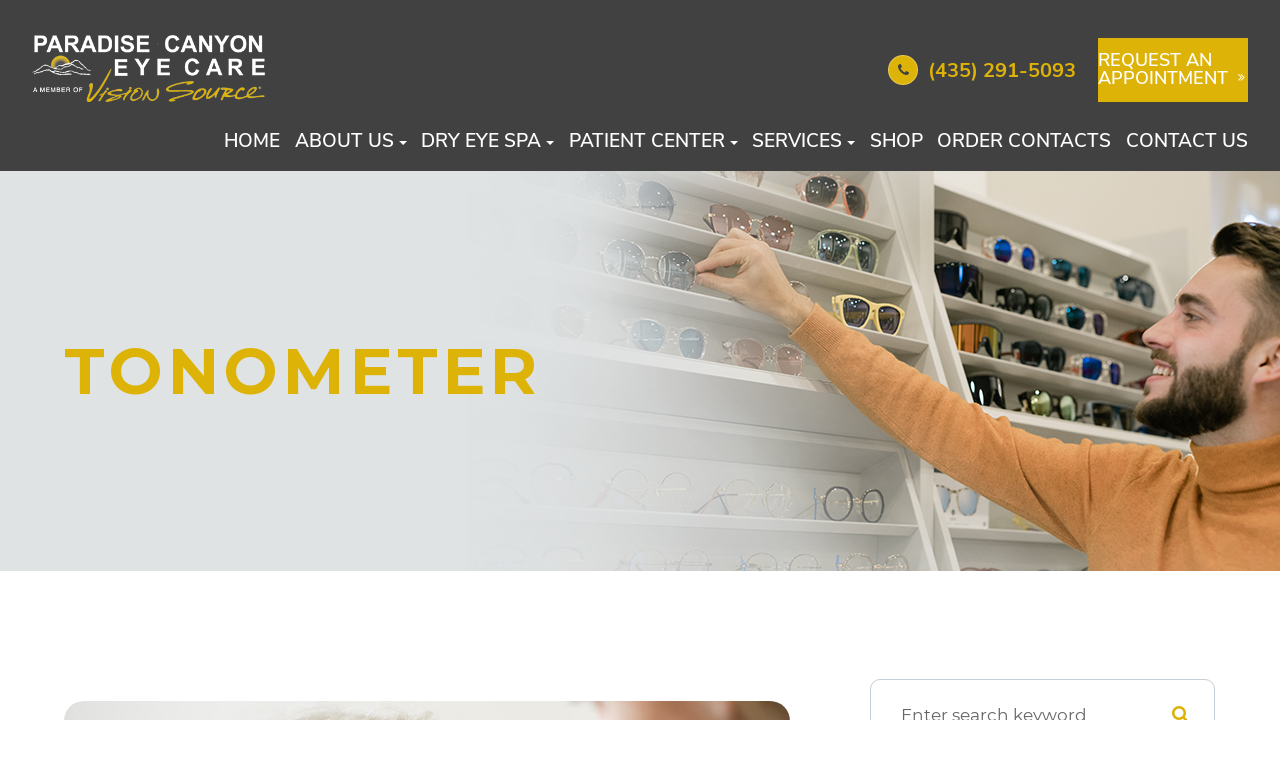

--- FILE ---
content_type: text/html; charset=UTF-8
request_url: https://www.paradiseeye.com/tonometer.html
body_size: 14344
content:
<!DOCTYPE html>
<html lang="en-US"><head><meta charset="utf-8"><meta name="viewport" content="width=device-width, initial-scale=1, maximum-scale=1,user-scalable=0"><link rel="shortcut icon" type="image/x-icon" href="https://s3.amazonaws.com/static.organiclead.com/Site-1284a96e-7f2b-4fcb-be36-0fe95ac73e91/assets/favicon.png"><meta name="google-site-verification" content="sS2PGpjvM2UUlDzV-aw48epavZL-gqhnTby0PTkXgFM"><title>Tonometer </title><meta name="description" content="Paradise Canyon Eye Care provides the highest quality of health services in St. George, UT and the nearby communities. Call (435) 291-5093 to schedule an appointment today!"><meta name="keywords" content=""><link href="https://www.paradiseeye.com/css/bootstrap.min.css" rel="stylesheet" type="text/css"><link href="https://www.paradiseeye.com/css/common-global.css" rel="stylesheet" type="text/css"><link href="https://www.paradiseeye.com/css/site-overrides.css?jxl288976107=jxl288976107" rel="stylesheet" type="text/css"><link href="https://www.paradiseeye.com/css/pages/WebPage-977f06d3-360c-4a19-b726-2240769a0a46.css?jxl288976107=jxl288976107" rel="stylesheet" type="text/css"><link rel="stylesheet" href="https://use.fontawesome.com/releases/v5.6.3/css/all.css" integrity="sha384-UHRtZLI+pbxtHCWp1t77Bi1L4ZtiqrqD80Kn4Z8NTSRyMA2Fd33n5dQ8lWUE00s/" crossorigin="anonymous"><link rel="stylesheet" href="//maxcdn.bootstrapcdn.com/font-awesome/4.7.0/css/font-awesome.min.css"><link href="https://fonts.googleapis.com/css?family=Montserrat:100,100i,200,200i,300,300i,400,400i,500,500i,600,600i,700,700i,800,800i,900,900i" rel="stylesheet"><link href="https://fonts.googleapis.com/css?family=Crimson+Text:400,400i,600i%7CPoppins:400,600%7CRoboto:400,700" rel="stylesheet"><link href="https://www.paradiseeye.com/styles/dependencies.css" rel="stylesheet"><link href="https://www.paradiseeye.com/styles/default.css" rel="stylesheet"><link href="https://www.paradiseeye.com/styles/site.css" rel="stylesheet"><link href="https://www.paradiseeye.com/styles/color_scheme_1.css" rel="stylesheet"><link href="https://www.paradiseeye.com/styles/overrides.css" rel="stylesheet"><script src="https://chat.gocloudgain.com/static/chatbot/js/chatbubble.js" data-id="d93cd94f-3841-4e67-93fb-133b89bd744e" data-domain="https://chat.gocloudgain.com" data-position="right"></script><script>function doCanvasCaptcha(){}</script><meta name="robots" content="noindex"><script type="text/javascript">var _userway_config={position:5,size:'small',account:'sSEkA4Kkqq'};</script><script type="text/javascript" src="https://cdn.userway.org/widget.js"></script></head><body data-webroot="" data-page-id="WebPage-977f06d3-360c-4a19-b726-2240769a0a46" data-page-name="tonometer" data-siteid="Site-1284a96e-7f2b-4fcb-be36-0fe95ac73e91" data-site="Site-1284a96e-7f2b-4fcb-be36-0fe95ac73e91" class="default"> <div class="site-content"> <div id="ry-pg-header"> <div id="ry-section-header" class="col-xs-12 hidden-xs hidden-sm module-43 ry-section"><div class="col-xs-12 ry-container"><div class="col-xs-12 ry-content ry-flex"><div class="col-xs-12 col-md-2 col-lg-2 ry-left ry-logo"><img src="https://s3.amazonaws.com/static.organiclead.com/Site-1284a96e-7f2b-4fcb-be36-0fe95ac73e91/assets/logo.png" loading="lazy" alt="" class="img-responsive" data-url="https://www.paradiseeye.com/" data-target="_self"></div><div class="col-xs-12 col-md-10 col-lg-10 ry-right ry-flex"><div class="col-xs-12 ry-leads"><div class="ry-contact"><li class="ry-el-link"> <span class="contact__icon"><span class="icon__wrap"><i class="fa fa-phone" aria-hidden="true"></i></span></span> <span class="phone_number"> <a href="tel:4352915093">(435) 291-5093</a> </span>
</li> <li class="ry-btn-apt"> <a href="https://www.4patientcare.ws/v5dn/ws/wsv3p.aspx?CoverKey=4833&amp;TaskKey=97717&amp;LocKey=11604&amp;V4Scenario=3&amp;Source=website&amp;ReferredBy=website" target="_blank" class="btn__appointment"> <span class="contact__icon"><span class="icon__wrap"><i class="fa fa-calendar" aria-hidden="true"></i></span></span> <span class="call_us">Request An Appointment</span> </a>
</li> </div></div></div></div><div class="col-xs-12 ry-right ry-right-menu"><div class="ry-menu"><ul class="nav-menu ry-nav"><li class=" " data-active=""><a href="https://www.paradiseeye.com/index.html">Home</a></li> <li class="dropdown  " role="presentation">
<a class="dropdown-toggle" data-toggle="dropdown" href="#" role="button" aria-haspopup="true" aria-expanded="false">
About Us<span class="caret"></span></a><ul class="dropdown-menu"><li class=" "><a href="https://www.paradiseeye.com/our-eye-doctor.html">Our Eye Doctor</a></li> <li class=" "><a href="https://www.paradiseeye.com/meet-our-team.html">Meet Our Team</a></li> <li class=" "><a href="https://www.paradiseeye.com/office-tour.html">Office Tour</a></li> <li class=" "><a href="https://www.paradiseeye.com/testimonials.html">Testimonials</a></li> <li class=" "><a href="https://www.paradiseeye.com/gallery.html">Events</a></li>
</ul></li> <li class="dropdown  " role="presentation">
<a class="dropdown-toggle" data-toggle="dropdown" href="#" role="button" aria-haspopup="true" aria-expanded="false">
Dry Eye Spa<span class="caret"></span></a><ul class="dropdown-menu"><li class=" "><a href="https://www.paradiseeye.com/dry-eye-symptoms.html">Dry Eye Symptoms</a></li> <li class=" "><a href="https://www.paradiseeye.com/treatment-for-dry-eye.html">Dry Eye Treatment</a></li> <li class=" "><a href="https://www.paradiseeye.com/forma-i.html">FORMA-I</a></li> <li class=" "><a href="https://www.paradiseeye.com/lumecca.html">LUMECCA by INMODE</a></li> <li class=" "><a href="https://www.paradiseeye.com/low-level-light-therapy.html">Low Level Light Therapy</a></li>
</ul></li> <li class="dropdown  " role="presentation">
<a class="dropdown-toggle" data-toggle="dropdown" href="#" role="button" aria-haspopup="true" aria-expanded="false">
Patient Center<span class="caret"></span></a><ul class="dropdown-menu"><li class=" "><a href="https://www.crystalpm.com/index.jsp?crystalpmid=2376&amp;pageid=2">Online Forms</a></li> <li class=" "><a href="https://www.crystalpm.com/PatientPortal.jsp?crystalpmid=2376">Patient Portal</a></li> <li class=" "><a href="https://www.paradiseeye.com/new-patients/insurance-payment.html">Insurance &amp; Payment</a></li> <li class=" "><a href="https://www.paradiseeye.com/specials.html">Specials</a></li> <li class=" "><a href="https://www.paradiseeye.com/blog.html">Blog</a></li>
</ul></li> <li class="dropdown  " role="presentation">
<a class="dropdown-toggle" data-toggle="dropdown" href="https://www.paradiseeye.com/optometry-services.html" role="button" aria-haspopup="true" aria-expanded="false">
Services<span class="caret"></span></a><ul class="dropdown-menu"><li class=" "><a href="https://www.paradiseeye.com/comprehensive-eye-exam.html">Comprehensive Eye &amp; Vision Exams</a></li> <li class=" "><a href="https://www.paradiseeye.com/eyewear/eyeglasses-frames.html">Eyeglasses: Lenses &amp; Frames</a></li> <li class=" "><a href="https://www.paradiseeye.com/types-of-daily-contact-lenses.html">Contact Lenses</a></li> <li class=" "><a href="https://www.paradiseeye.com/scleral-lenses.html">Scleral Lens Fittings</a></li> <li class=" "><a href="https://www.paradiseeye.com/eyewear/sunglasses.html">Sunglasses</a></li> <li class=" "><a href="https://www.paradiseeye.com/eyewear/lenses/lens-enhancements.html">Computer Vision Lenses</a></li> <li class=" "><a href="https://www.paradiseeye.com/neurolens.html">Neurolens</a></li> <li class=" "><a href="https://www.paradiseeye.com/pediatric-eye-exams.html">Pediatric Vision Care</a></li> <li class=" "><a href="https://www.paradiseeye.com/ocular-disease-testing-treatment.html">Ocular Disease Testing &amp; Treatment</a></li> <li class=" "><a href="https://www.paradiseeye.com/diabetic-related-eye-exams.html">Comprehensive Dilated Diabetic Eye Evaluations</a></li> <li class=" "><a href="https://www.paradiseeye.com/dry-eye.html">Dry Eye and Ocular Allergy Evaluations and Treatment</a></li> <li class=" "><a href="https://www.paradiseeye.com/best-for-food-health.html">Eye Foods and Supplements</a></li>
</ul></li> <li class=" " data-active=""><a href="https://shop.paradiseeye.com/" target="_blank">Shop</a></li> <li class=" " data-active=""><a href="https://secure.yourlens.com/Pages/iFrameLandingPage.aspx?DID=17138" target="_blank">Order Contacts</a></li> <li class=" " data-active=""><a href="https://www.paradiseeye.com/contact.html">Contact Us</a></li> </ul></div></div></div></div><div id="theme2-smHeader" class="col-xs-12 hidden-md hidden-lg "><div class="mobile-container"> <div class="menu-wrap"> <div class="flex-wrap"> <div class="flex-item left-nav"> <div class="mobile-nav"> <button class="hamburger hamburger--collapse" type="button"> <div class="flex-btn"> <span class="hamburger-box"><span class="hamburger-inner"></span></span> </div> </button> </div> <div class="mobile_logo"> <a style="display: block;" href="https://www.paradiseeye.com/index.html"> <img src="https://s3.amazonaws.com/static.organiclead.com/Site-1284a96e-7f2b-4fcb-be36-0fe95ac73e91/assets/logo.png" class="img-responsive"></a> </div> </div> <div class="flex-item right-nav"> <div class="mobile-button"> <a href="tel:4352915093"><i class="fa fa-phone" aria-hidden="true"></i></a> <a href="https://www.4patientcare.ws/v5dn/ws/wsv3p.aspx?CoverKey=4833&amp;TaskKey=97717&amp;LocKey=11604&amp;V4Scenario=3&amp;Source=website&amp;ReferredBy=website" target="_blank"><i class="fa fa-calendar" aria-hidden="true"></i></a> </div> </div> <div class="flex-item mobile_menu"> <nav id="mobile_menu"><ul id="menu_container"></ul></nav></div> </div> </div></div></div> </div> <div id="ry-pg-banner"> <div class="col-xs-12 ry-bnr-wrp ry-el-bg"><img src="https://s3.amazonaws.com/static.organiclead.com/Site-1284a96e-7f2b-4fcb-be36-0fe95ac73e91/inner/insidebanner_1.jpg" loading="lazy" alt="" class="img-responsive"></div><div class="col-xs-12 ry-bnr-wrp ry-el-bg"><img src="https://s3.amazonaws.com/static.organiclead.com/Site-1284a96e-7f2b-4fcb-be36-0fe95ac73e91/inner/insidebanner_2.jpg" loading="lazy" alt="" class="img-responsive"></div><div class="col-xs-12 ry-bnr-wrp ry-el-bg"><img src="https://s3.amazonaws.com/static.organiclead.com/Site-1284a96e-7f2b-4fcb-be36-0fe95ac73e91/inner/insidebanner_3.jpg" loading="lazy" alt="" class="img-responsive"></div><div class="col-xs-12 ry-bnr-wrp ry-el-bg"><img src="https://s3.amazonaws.com/static.organiclead.com/Site-1284a96e-7f2b-4fcb-be36-0fe95ac73e91/inner/insidebanner_4.jpg" loading="lazy" alt="" class="img-responsive"></div><div class="col-xs-12 ry-pg-title"><div class="col-xs-12 ry-container"><div><h1>Tonometer</h1></div></div></div> </div> <div id="ry-pg-content"> <div id="ry-pg-body" class="col-xs-12 ry-section"><div class="col-xs-12 ry-container"><div class="col-xs-12 ry-content ry-flex"><div class="col-xs-12 col-md-8 col-lg-8 ry-left"><div class="col-xs-12 ry-photo"><img src="https://s3.amazonaws.com/static.organiclead.com/Site-1409c63e-f205-4b51-aed7-ef3c9a277552/opto_articles/Tonometer.jpg" loading="lazy" alt="Tonometer" class="img-responsive"></div><div><p></p><p>A tonometer refers to the equipment that is used in tonometry &ndash; a test that measures the pressure inside your eyes, also known as intraocular pressure or IOP for short. Tonometry is rarely performed at your average comprehensive eye exam unless you are at high risk of or have been already diagnosed with glaucoma. Fortunately, tonometry can be used to detect changes in eye pressure before they cause any symptoms, enabling prompt action to be taken before your vision is affected.</p><h2>About glaucoma</h2><p>Glaucoma is a common eye condition that occurs when the optic nerve, which connects the eye to the brain, becomes damaged. It&rsquo;s normally caused by fluid building up in the front part of the eye, which causes the pressure inside the eyes to build. As the pressure increases, the optic nerve becomes increasingly damaged, and this prevents messages from being transmitted between your eyes and brain effectively. As a result, the patient&rsquo;s vision becomes compromised. Without treatment, the level of vision loss will continue to increase. Unfortunately, any vision that has been lost as a result of glaucoma cannot be restored.<br>&nbsp;</p><p>Most of the time, glaucoma develops very slowly which means that many people don&rsquo;t realize that they are affected until some damage to their vision has already occurred. However, occasionally glaucoma can develop quickly, and symptoms do occur. These can include:</p><p>-&nbsp;&nbsp;&nbsp;&nbsp;&nbsp;&nbsp;&nbsp;&nbsp;&nbsp; Red eyes</p><p>-&nbsp;&nbsp;&nbsp;&nbsp;&nbsp;&nbsp;&nbsp;&nbsp;&nbsp; Intense headaches</p><p>-&nbsp;&nbsp;&nbsp;&nbsp;&nbsp;&nbsp;&nbsp;&nbsp;&nbsp; Tenderness around the eyes</p><p>-&nbsp;&nbsp;&nbsp;&nbsp;&nbsp;&nbsp;&nbsp;&nbsp;&nbsp; Eye pain</p><p>-&nbsp;&nbsp;&nbsp;&nbsp;&nbsp;&nbsp;&nbsp;&nbsp;&nbsp; Seeing rings/halos around lights</p><p>-&nbsp;&nbsp;&nbsp;&nbsp;&nbsp;&nbsp;&nbsp;&nbsp;&nbsp; Blurred vision</p><p>-&nbsp;&nbsp;&nbsp;&nbsp;&nbsp;&nbsp;&nbsp;&nbsp;&nbsp; Nausea and vomiting</p><p>&nbsp;</p><p>If you notice any of these symptoms, it&rsquo;s important that you make an appointment with your eye doctor right away so that you can be assessed. You are likely to have a tonometry test as part of this assessment.<br>&nbsp;</p><h2>What to expect from tonometry testing</h2><p>There are various methods of tonometry testing, but many eye doctors use either Goldmann tonometry, which is the conventional technique to measure eye pressure, or electronic tonometry.<br>&nbsp;</p><p>Goldmann tonometry testing is carried out using the Goldmann applanation tonometer, which is attached to a slit lamp microscope. This requires anesthetic eye drops to be used which numb your eyes, before a small probe is pressed gently against the eye, indenting the cornea. The pressure that the cornea pushes back onto the tonometer is what is measured to give your IOP reading. Electronic tonometry is where a handheld, mobile device is gently and quickly applied to the cornea to check the pressure, providing an accurate reading.<br>&nbsp;</p><p>If you would like to find out more about Tonometry testing, please call our office to speak with our dedicated eyecare professionals.</p></div><div><p></p></div></div><div class="col-xs-12 col-md-4 col-lg-4 ry-right"><div id="ry-sidebar" class="col-xs-12 "><div class="col-xs-12 ry-sb-main"><div class="input-group search-bar-widget " id="searchfield" data-url="https://www.paradiseeye.com/search-result.html" data-variables="search"> <input type="text" class="form-control" placeholder="Enter search keyword" value=""><span class="input-group-btn"> <button class="btn btn-primary search-btn" type="button"><i class="fa fa-search"></i></button> </span></div><div class="col-xs-12 ry-sb-title hidden"><div>Quick Links</div></div><div class="col-xs-12 ry-link-wrp hidden"><div><ul class="ry-link"><li class="ry-link-item " data-active=""><a href="https://www.paradiseeye.com/about-us.html">About Us</a></li> <li class="ry-link-item " data-active=""><a href="https://www.paradiseeye.com/optometry-services.html">Our Services</a></li> <li class="ry-link-item " data-active=""><a href="https://www.paradiseeye.com/meet-our-team.html">Meet Our Team</a></li> <li class="ry-link-item " data-active=""><a href="https://www.paradiseeye.com/testimonials.html">Testimonials</a></li> <li class="ry-link-item " data-active=""><a href="https://www.paradiseeye.com/contact.html">Contact Us</a></li> </ul></div></div></div><div class="col-xs-12 ry-sb-articles"><div class="col-xs-12 "><div class="col-xs-12 "><div class="col-xs-12 ry-sb-title"><div>Helpful Articles</div></div><div class="col-xs-12 "><div id="accordion" class="col-xs-12 ry-link-wrp"><div class="ry-drop-nav ry-link-item" id="visiontherapy"><a href="javascript:;">vision therapy</a></div><div class="ry-drop-nav ry-link-item" id="services"><a href="javascript:;">services</a></div><div class="ry-drop-nav ry-link-item" id="contactlenses"><a href="javascript:;">contact lenses</a></div><div class="ry-drop-nav ry-link-item" id="eyeglasses"><a href="javascript:;">eyeglasses</a></div><div class="ry-drop-nav ry-link-item" id="eyehealth"><a href="javascript:;">eye health</a></div><div class="ry-drop-nav ry-link-item" id="surgicalprocedures"><a href="javascript:;">surgical procedures</a></div><div class="ry-drop-nav ry-link-item" id="products"><a href="javascript:;">products</a></div><div class="ry-drop-nav ry-link-item" id="eyesurgeryco-management"><a href="javascript:;">eye surgery co-management</a></div><div class="ry-drop-nav ry-link-item" id="oculardiseasemanagement"><a href="javascript:;">ocular disease management</a></div><div class="ry-drop-nav ry-link-item" id="technology"><a href="javascript:;">technology</a></div></div><div class="col-xs-12 hidden-xs hidden-sm hidden-md hidden-lg ry-dropdown-list"><div class="ry-dropdown"><li data-tags="visiontherapy" data-class="vision therapy"><a href="https://www.paradiseeye.com/vision-therapy.html">Vision Therapy</a></li></div><div class="ry-dropdown"><li data-tags="eyeglasses" data-class="eyeglasses"><a href="https://www.paradiseeye.com/understanding-computer-vision-syndrome.html">Understanding Computer Vision Syndrome</a></li></div><div class="ry-dropdown"><li data-tags="services" data-class="services"><a href="https://www.paradiseeye.com/comprehensive-eye-exam.html">Comprehensive Eye Exam</a></li></div><div class="ry-dropdown"><li data-tags="oculardiseasemanagement" data-class="ocular disease management"><a href="https://www.paradiseeye.com/diabetic-related-eye-exams.html">Diabetic Related Eye Exams</a></li></div><div class="ry-dropdown"><li data-tags="eyehealth" data-class="eye health"><a href="https://www.paradiseeye.com/best-for-food-health.html">Best Foods for Eye Health</a></li></div><div class="ry-dropdown"><li data-tags="products" data-class="products"><a href="https://www.paradiseeye.com/latisse.html">Latisse Eyedrops</a></li></div><div class="ry-dropdown"><li data-tags="eyehealth" data-class="eye health"><a href="https://www.paradiseeye.com/how-exercise-benefits-the-eye.html">How Exercise Benefits the Eye </a></li></div><div class="ry-dropdown"><li data-tags="eyeglasses" data-class="eyeglasses"><a href="https://www.paradiseeye.com/considering-your-face-shape-when-choosing-eye-glass-frames.html">Considering Your Face Shape When Choosing Eye Glass Frames</a></li></div><div class="ry-dropdown"><li data-tags="visiontherapy" data-class="vision therapy"><a href="https://www.paradiseeye.com/sports-vision.html">Sports Vision</a></li></div><div class="ry-dropdown"><li data-tags="services" data-class="services"><a href="https://www.paradiseeye.com/pediatric-eye-exams.html">Pediatric eye exams</a></li></div><div class="ry-dropdown"><li data-tags="contactlenses" data-class="contact lenses"><a href="https://www.paradiseeye.com/keratoconus-and-your-treatment-options.html">Keratoconus and Your Treatment Options</a></li></div><div class="ry-dropdown"><li data-tags="products" data-class="products"><a href="https://www.paradiseeye.com/macuhealth.html">MacuHealth</a></li></div><div class="ry-dropdown"><li data-tags="eyehealth" data-class="eye health"><a href="https://www.paradiseeye.com/importance-of-routine-eye-exams.html">Importance of Routine Eye Exams</a></li></div><div class="ry-dropdown"><li data-tags="visiontherapy" data-class="vision therapy"><a href="https://www.paradiseeye.com/amblyopia.html">Amblyopia</a></li></div><div class="ry-dropdown"><li data-tags="services,contactlenses" data-class="services"><a href="https://www.paradiseeye.com/contact-lens-exam.html">Contact Lens Exam</a></li></div><div class="ry-dropdown"><li data-tags="products" data-class="products"><a href="https://www.paradiseeye.com/pure-clean.html">Pure &amp; Clean</a></li></div><div class="ry-dropdown"><li data-tags="contactlenses" data-class="contact lenses"><a href="https://www.paradiseeye.com/scleral-lenses.html">Scleral Lenses</a></li></div><div class="ry-dropdown"><li data-tags="eyehealth" data-class="eye health"><a href="https://www.paradiseeye.com/how-your-eyes-change-with-age.html">How Your Eyes Change with Age</a></li></div><div class="ry-dropdown"><li data-tags="eyehealth" data-class="eye health"><a href="https://www.paradiseeye.com/eye-safety-tips.html">Eye Safety Tips </a></li></div><div class="ry-dropdown"><li data-tags="services" data-class="services"><a href="https://www.paradiseeye.com/dry-eye-treatment.html">Dry Eye Treatment</a></li></div><div class="ry-dropdown"><li data-tags="eyehealth" data-class="eye health"><a href="https://www.paradiseeye.com/seasonal-allergies-and-the-eyes.html">Seasonal Allergies And The Eyes</a></li></div><div class="ry-dropdown"><li data-tags="services" data-class="services"><a href="https://www.paradiseeye.com/glaucoma-testing.html">Glaucoma Testing</a></li></div><div class="ry-dropdown"><li data-tags="eyehealth" data-class="eye health"><a href="https://www.paradiseeye.com/common-eye-disorders-explained.html">Common Eye Disorders Explained</a></li></div><div class="ry-dropdown"><li data-tags="services,oculardiseasemanagement" data-class="ocular disease management"><a href="https://www.paradiseeye.com/cataracts.html">Cataracts</a></li></div><div class="ry-dropdown"><li data-tags="services" data-class="services"><a href="https://www.paradiseeye.com/eye-emergencies.html">Eye Emergencies</a></li></div><div class="ry-dropdown"><li data-tags="surgicalprocedures" data-class="surgical procedures"><a href="https://www.paradiseeye.com/benefits-of-lasik.html">Benefits of LASIK</a></li></div><div class="ry-dropdown"><li data-tags="surgicalprocedures" data-class="surgical procedures"><a href="https://www.paradiseeye.com/implantable-contact-lenses.html">Implantable Contact Lenses</a></li></div><div class="ry-dropdown"><li data-tags="services" data-class="services"><a href="https://www.paradiseeye.com/low-vision.html">Low Vision</a></li></div><div class="ry-dropdown"><li data-tags="services" data-class="services"><a href="https://www.paradiseeye.com/demodex.html">Demodex</a></li></div><div class="ry-dropdown"><li data-tags="services" data-class="services"><a href="https://www.paradiseeye.com/pink-eye.html">Pink Eye</a></li></div><div class="ry-dropdown"><li data-tags="services,oculardiseasemanagement" data-class="ocular disease management"><a href="https://www.paradiseeye.com/macular-degeneration.html">Macular Degeneration</a></li></div><div class="ry-dropdown"><li data-tags="services" data-class="services"><a href="https://www.paradiseeye.com/what-to-ecpect-during-an-eye-exam.html">What to Expect During an Eye Exam</a></li></div><div class="ry-dropdown"><li data-tags="services" data-class="services"><a href="https://www.paradiseeye.com/refraction-test.html">Refraction Test</a></li></div><div class="ry-dropdown"><li data-tags="surgicalprocedures" data-class="surgical procedures"><a href="https://www.paradiseeye.com/limbal-relaxing-incisions.html">Limbal Relaxing Incisions</a></li></div><div class="ry-dropdown"><li data-tags="surgicalprocedures" data-class="surgical procedures"><a href="https://www.paradiseeye.com/idesign-custom-lasik.html">iDesign Custom Lasik</a></li></div><div class="ry-dropdown"><li data-tags="eyesurgeryco-management,surgicalprocedures" data-class="eye surgery co-management"><a href="https://www.paradiseeye.com/lasik-co-management.html">LASIK Co-Management</a></li></div><div class="ry-dropdown"><li data-tags="surgicalprocedures" data-class="surgical procedures"><a href="https://www.paradiseeye.com/lasik-procedure.html">LASIK Procedure</a></li></div><div class="ry-dropdown"><li data-tags="surgicalprocedures" data-class="surgical procedures"><a href="https://www.paradiseeye.com/cosmetic-services.html">Cosmetic Services</a></li></div><div class="ry-dropdown"><li data-tags="oculardiseasemanagement" data-class="ocular disease management"><a href="https://www.paradiseeye.com/glaucoma.html">Glaucoma</a></li></div><div class="ry-dropdown"><li data-tags="technology" data-class="technology"><a href="https://www.paradiseeye.com/marco-equinox.html">Marco Equinox</a></li></div><div class="ry-dropdown"><li data-tags="" data-class="technology"><a href="https://www.paradiseeye.com/blephex.html">Blephex</a></li></div><div class="ry-dropdown"><li data-tags="technology" data-class="technology"><a href="https://www.paradiseeye.com/visual-field.html">Visual Field</a></li></div><div class="ry-dropdown"><li data-tags="technology" data-class="technology"><a href="https://www.paradiseeye.com/neurolens.html">Neurolens</a></li></div><div class="ry-dropdown"><li data-tags="contactlenses" data-class="contact lenses"><a href="https://www.paradiseeye.com/types-of-daily-contact-lenses.html">Types of Daily Contact Lenses </a></li></div><div class="ry-dropdown"><li data-tags="contactlenses" data-class="contact lenses"><a href="https://www.paradiseeye.com/speciality-contact-lenses.html">Speciality Contact Lenses</a></li></div><div class="ry-dropdown"><li data-tags="technology" data-class="technology"><a href="https://www.paradiseeye.com/tonometer.html">Tonometer</a></li></div><div class="ry-dropdown"><li data-tags="technology" data-class="technology"><a href="https://www.paradiseeye.com/adaptdx.html">AdaptDX</a></li></div><div class="ry-dropdown"><li data-tags="technology" data-class="technology"><a href="https://www.paradiseeye.com/optical-coherence-tomography.html">Optical Coherence Tomography</a></li></div><div class="ry-dropdown"><li data-tags="" data-class="services"><a href="https://www.paradiseeye.com/low-level-light-therapy.html">Low Level Light Therapy</a></li></div><div class="ry-dropdown"><li data-tags="eyeglasses" data-class="eyeglasses"><a href="https://www.paradiseeye.com/lens-technology.html">Lens Technology</a></li></div><div class="ry-dropdown"><li data-tags="oculardiseasemanagement" data-class="ocular disease management"><a href="https://www.paradiseeye.com/diabetic-retinopathy.html">Diabetic Retinopathy</a></li></div><div class="ry-dropdown"><li data-tags="general" data-class="services"><a href="https://www.paradiseeye.com/glaucoma-treatment.html">Glaucoma Treatment</a></li></div><div class="ry-dropdown"><li data-tags="surgicalprocedures" data-class="surgical procedures"><a href="https://www.paradiseeye.com/understanding-prk.html">Understanding PRK</a></li></div><div class="ry-dropdown"><li data-tags="surgicalprocedures" data-class="surgical procedures"><a href="https://www.paradiseeye.com/which-patients-are-good-candidates+for+premium-iol.html">Which Patients are Good Candidates for Premium IOL</a></li></div><div class="ry-dropdown"><li data-tags="surgicalprocedures" data-class="surgical procedures"><a href="https://www.paradiseeye.com/can-diet-reverse-diabetic-retinopathy.html">Can Diet Reverse Diabetic Retinopathy</a></li></div><div class="ry-dropdown"><li data-tags="surgicalprocedures" data-class="surgical procedures"><a href="https://www.paradiseeye.com/eye-disease-treatment.html">Eye Disease Treatment</a></li></div><div class="ry-dropdown"><li data-tags="surgicalprocedures" data-class="surgical procedures"><a href="https://www.paradiseeye.com/why-should-you-consider-eyelid-rejuvenation.html">Why Should You Consider Eyelid Rejuvenation</a></li></div><div class="ry-dropdown"><li data-tags="surgicalprocedures" data-class="surgical procedures"><a href="https://www.paradiseeye.com/lasik-surgery.html">LASIK Surgery</a></li></div><div class="ry-dropdown"><li data-tags="surgicalprocedures" data-class="surgical procedures"><a href="https://www.paradiseeye.com/overview-of-visian-icl.html">Overview of Visian ICL</a></li></div></div></div></div></div></div><div class="col-xs-12 ry-sb-cta"><div class="col-xs-12 ry-cta-wrp ry-el-bg ry-el-link"><div class="col-xs-12 ry-cta"><div class="col-xs-12 ry-cta-contain"><img src="https://s3.amazonaws.com/static.organiclead.com/Site-1284a96e-7f2b-4fcb-be36-0fe95ac73e91/inner/sb_1_1.png" loading="lazy" alt="" class="img-responsive"><div><p>All Eye<br>Care Services</p><a data-cke-saved-href="https://www.paradiseeye.com/services.html" href="https://www.paradiseeye.com/optometry-services.html" data-toggle-value="" data-toggle-default-visible="false" data-toggle-show-animation="" data-toggle-hide-animation="" data-toggle-show-animation-options="{}" data-toggle-hide-animation-options="{}" id="" class="ry-btn ry-btn-primary" target="_self">Learn More</a></div></div></div></div><div class="col-xs-12 ry-cta-wrp ry-el-bg ry-el-link"><div class="col-xs-12 ry-cta"><div class="col-xs-12 ry-cta-contain"><img src="https://s3.amazonaws.com/static.organiclead.com/Site-1284a96e-7f2b-4fcb-be36-0fe95ac73e91/inner/sb_2_2.png" loading="lazy" alt="" class="img-responsive"><div><p>Keep<br>In Touch</p><a data-cke-saved-href="https://www.paradiseeye.com/contact-us.html" href="https://www.paradiseeye.com/contact.html" data-toggle-value="" data-toggle-default-visible="false" data-toggle-show-animation="" data-toggle-hide-animation="" data-toggle-show-animation-options="{}" data-toggle-hide-animation-options="{}" id="" class="ry-btn ry-btn-primary" target="_self">Contact Us</a></div></div></div></div></div></div></div></div></div></div> </div> <div id="ry-pg-footer"> <div class="col-xs-12 module-16"><div class="col-xs-12 col-lg-12 ry-container"><div id="footer-row1" class="col-xs-12 ry-content ry-flex"><div class="col-xs-12 card-wrap"><div id="card1" class="col-xs-12 col-lg-12 card"><div class="col-xs-12 ry-container"><div class="col-xs-12 ry-content"><div class="col-xs-12 card-title"><div><h3 class="ry-heading">CONTACT INFORMATION</h3></div></div><div class="col-xs-12 card-body"><div class="col-xs-12 office-details"><div class="ry-footer-address ry-footer-detail"><a data-cke-saved-href="https://www.google.com/maps/search/1449+N.+1400+W.+Ste.+2+St.+George,++UT+84770" href="https://g.page/paradiseeye?share" data-toggle-value="" data-toggle-default-visible="false" data-toggle-show-animation="" data-toggle-hide-animation="" data-toggle-show-animation-options="{}" data-toggle-hide-animation-options="{}" id="" class="" target="_blank">1449 N. 1400 W. Ste. 2<br>St. George, UT 84770</a></div><div class="ry-footer-detail ry-footer-phone"><a data-cke-saved-href="tel:4352915093" href="tel:4352915093" data-toggle-value="" ga-on="click" ga-event-action="Click" ga-event-category="Conversion Activity" ga-event-label="Click To Call" data-toggle-default-visible="false" data-toggle-show-animation="" data-toggle-hide-animation="" data-toggle-show-animation-options="{}" data-toggle-hide-animation-options="{}" id="" class="" target="_self"><span class="span-1">Call Us Today:</span> (435) 291-5093</a></div><div class="ry-footer-detail ry-footer-fax hidden"></div><div class="ry-footer-detail ry-footer-email" style="display: none;"><a data-cke-saved-href="mailto:info@paradiseeye.com" href="mailto:info@paradiseeye.com" data-toggle-value="" data-toggle-default-visible="false" data-toggle-show-animation="" data-toggle-hide-animation="" data-toggle-show-animation-options="{}" data-toggle-hide-animation-options="{}" id="" class="" target="_self">info@paradiseeye.com</a></div></div><div class="col-xs-12 social-media"><ul class="social-icons col-xs-12 "><div class="social-inner-wrap"> <li data-href="https://www.facebook.com/paradiseeye"><a href="https://www.facebook.com/paradiseeye" class="fa fa-facebook" target="_blank"></a></li> <li data-href="https://x.com/paradise_icare?s=21&amp;t=Utz3VxwpWzud8uRL93Wezw"><a href="https://x.com/paradise_icare?s=21&amp;t=Utz3VxwpWzud8uRL93Wezw" class="fa fa-twitter" target="_blank"></a></li> <li data-href="https://g.co/kgs/ZTkyvEk"><a href="https://g.co/kgs/ZTkyvEk" class="fa fa-google-plus" target="_blank"></a></li> <li data-href="https://www.instagram.com/paradisecanyoneyecare08/"><a href="https://www.instagram.com/paradisecanyoneyecare08/" class="fa fa-instagram" target="_blank"></a></li> <li data-href="https://www.youtube.com/channel/UCg6OZISAK3Ffu2DoTcPdI9A"><a href="https://www.youtube.com/channel/UCg6OZISAK3Ffu2DoTcPdI9A" class="fa fa-youtube" target="_blank"></a></li> </div></ul></div></div></div></div></div><div id="card2" class="col-xs-12 card"><div class="col-xs-12 ry-container"><div class="col-xs-12 ry-content"><div class="col-xs-12 card-title"><div><h3 class="ry-heading">HOURS OF OPERATION</h3></div></div><div class="col-xs-12 card-body"><div class="col-xs-12 office-hours"><div class="col-xs-12 day-and-time-wrap"><div class="day-and-time"><span class="span-1">Monday</span> <span class="span-2">9:00 AM - 5:00 PM</span></div><div class="day-and-time"><span class="span-1">Tuesday</span> <span class="span-2">9:00 AM - 5:00 PM</span></div><div class="day-and-time"><span class="span-1">Wednesday</span> <span class="span-2">9:00 AM - 5:00 PM</span></div><div class="day-and-time"><span class="span-1">Thursday</span> <span class="span-2">9:00 AM - 6:00 PM</span></div><div class="day-and-time"><span class="span-1">Friday</span> <span class="span-2">8:00 AM - 4:00 PM</span></div><div class="day-and-time"><span class="span-1">Saturday</span> <span class="span-2">Closed</span></div><div class="day-and-time"><span class="span-1">Sunday</span> <span class="span-2">Closed</span></div></div></div></div></div></div></div></div></div><div id="footer-row2" class="col-xs-12 ry-foot-btm ry-flex"><div class="col-xs-12 col-lg-6 ry-left"><div class="col-xs-12 text-wrap"><div class="ry-text"><span class="span-2">&copy; 2026 Paradise Canyon Eye Care. All Rights Reserved.</span> <a data-cke-saved-href="https://www.paradiseeye.com/accessibility-statement.html" href="https://www.paradiseeye.com/accessibility-statement.html" data-toggle-value="" data-toggle-default-visible="false" data-toggle-show-animation="" data-toggle-hide-animation="" data-toggle-show-animation-options="{}" data-toggle-hide-animation-options="{}" id="" class="" target="_self">Accessibility Statement</a> - <a data-cke-saved-href="https://www.paradiseeye.com/privacy-policy.html" href="https://www.paradiseeye.com/privacy-policy.html" data-toggle-value="" data-toggle-default-visible="false" data-toggle-show-animation="" data-toggle-hide-animation="" data-toggle-show-animation-options="{}" data-toggle-hide-animation-options="{}" id="" class="" target="_self">Privacy Policy</a> - <a data-cke-saved-href="https://www.paradiseeye.com/sitemap.html" href="https://www.paradiseeye.com/sitemap.html" data-toggle-value="" data-toggle-default-visible="false" data-toggle-show-animation="" data-toggle-hide-animation="" data-toggle-show-animation-options="{}" data-toggle-hide-animation-options="{}" id="" class="" target="_self">Sitemap</a></div></div></div><div class="col-xs-12 col-lg-6 ry-right"><div class="powered-by"><div class="powered ry-text"><span>Powered by: </span> <a href="http://www.roya.com/?utm_source=paradiseeye.com&amp;utm_campaign=poweredby" title="Roya" target="_blank"> <img src="https://s3.amazonaws.com/static.organiclead.com/Site-7a0d3da8-f378-4031-88ec-bb2824640453/Index/roya_logo_2017_medium.png" width="100" height="auto"></a></div></div></div></div></div></div> </div> </div> <div class="modal fade ry-modal" id="aptReqModal" tabindex="-1" role="dialog" aria-labelledby="myModalLabel" aria-hidden="true"> <div class="modal-dialog"> <div class="modal-content"> <div class="modal-header"> <button type="button" class="close" data-dismiss="modal" aria-hidden="true">&times;</button> <h4 class="modal-title" id="myModalLabel">Appointment Request</h4> </div> <div class="modal-body"> <div id="aptModal" class="col-xs-12 ry-modal ry-form"><div class="col-xs-12 ry-content"><div class="ry-text"><p>At Paradise Canyon Eye Care, we provide the highest quality eye care to all our patients. Schedule your appointment today.</p></div></div> <form id="form-69792221d7abf" class="cmsForm " data-hide-after-submit="" data-meta="[base64]" data-signature="d040836cd5d1a67029af6368e0d1a6da931cafe9d25de231f3cde4b0eb8e7826"> <div class="fieldset"><div class="col-xs-12 "><div class="form-group required" data-type="text" data-required="true"> <input name="Name" value="" id="Name" type="text" placeholder="Name*" class="form-control"></div></div><div class="col-xs-12 "><div class="form-group required" data-validation="^(([0-9]{1})*[- .(]*([0-9]{3})[- .)]*[0-9]{3}[- .]*[0-9]{4})+$" data-errormsg="Invalid Phone Number" data-type="text" data-required="true"> <input name="Phone_Number" value="" id="Phone_Number" type="text" placeholder="Phone Number*" class="form-control"></div></div><div class="col-xs-12 "><div class="form-group required" data-validation="^[a-zA-Z0-9._%-]+@[a-zA-Z0-9.-]+\.[a-zA-Z]{2,4}$" data-errormsg="Invalid Email Address" data-type="text" data-required="true"> <input name="Email" value="" id="Email" type="text" placeholder="Email*" class="form-control"></div></div><div class="col-xs-12 input-field-wrap"><div class="form-group " data-type="text" data-required="true"> <input data-datepicker name="Appointment_Date" value="" id="Appointment_Date" type="text" placeholder="Date" class="form-control"></div></div><div class="col-xs-12 "><div class="form-group " data-type="text" data-required="false"> <select name="Time" id="Time" class="form-control" title=""><option value="8:00 am">8:00 am</option><option value="9:00 am">9:00 am</option><option value="10:00 am">10:00 am</option><option value="11:00 am">11:00 am</option><option value="1:00pm">1:00pm</option><option value="2:00pm">2:00pm</option><option value="3:00pm">3:00pm</option><option value="4:00pm">4:00pm</option></select></div></div><div class="col-xs-12 "><div class="form-group " data-type="text" data-required="true"> <textarea name="Message" id="Message" placeholder="Message" class="form-control"></textarea></div></div><div class="form-group" data-type="submit"> <input ga-on="click" ga-event-action="Click" ga-event-category="Conversion Activity" ga-event-label="Form Submission" type="submit" class="ry-btn ry-btn-primary" value="Submit"></div></div><div class="container-fluid" style="padding: 0;"> <div class="alert alert-success hidden">Thank you. We will connect with you shortly.</div> <div class="alert alert-danger alert-missing-fields hidden">You are missing required fields.</div> <div class="alert alert-danger alert-custom-errors hidden">Dynamic Error Description</div> <div class="alert alert-danger alert-processing-error hidden">There was an error processing this form.</div></div> </form></div><div class="clearfix "></div> </div> <div class="modal-footer"> </div> </div> </div></div> <div class="modal fade ry-modal" id="repModal" tabindex="-1" role="dialog" aria-labelledby="myModalLabel" aria-hidden="true"> <div class="modal-dialog"> <div class="modal-content"> <div class="modal-header"> <button type="button" class="close" data-dismiss="modal" aria-hidden="true">&times;</button> </div> <div class="modal-body"> <div class="col-xs-12 modal-show"><div class="col-xs-12 modal-content-box"><div class="heading"><h2 style="text-align: center;">Thank You!</h2></div><div class="clearfix "></div><div class="published-copy text"><p style="text-align: center;">We've copied your review, after you click 'Publish' please paste your review by selecting 'ctrl' + 'v' into the review comments section.</p><div style="text-align: center;"><a data-cke-saved-href="javascript:;" href="javascript:;" data-toggle-value="" data-toggle-default-visible="false" data-toggle-show-animation="" data-toggle-hide-animation="" data-toggle-show-animation-options="{}" data-toggle-hide-animation-options="{}" id="" class="btn btn-primary ry-btn ry-btn-primary" target="_blank">Publish to <span class="span-2">Social</span></a></div></div><div class="clearfix "></div></div></div> </div> <div class="modal-footer"> </div> </div> </div></div> <div class="modal fade" id="leadModal" tabindex="-1" role="dialog" aria-labelledby="basicModal" aria-hidden="true"> <div class="modal-dialog"> <div class="modal-content"> <div class="modal-body"></div> <div class="modal-footer"> <button type="button" class="btn btn-default" data-dismiss="modal">Close</button> </div> </div> </div></div> <div style="display:none;"> Roya1234 none 9:00 AM - 5:00 PM 9:00 AM - 5:00 PM 9:00 AM - 5:00 PM 9:00 AM - 6:00 PM 8:00 AM - 4:00 PM Closed Closed optometrist # # # https://www.4patientcare.ws/v5dn/ws/wsv3p.aspx?CoverKey=4833&amp;TaskKey=97717&amp;LocKey=11604&amp;V4Scenario=3&amp;Source=website&amp;ReferredBy=website https://secure.yourlens.com/Pages/iFrameLandingPage.aspx?DID=17138 https://www.crystalpm.com/index.jsp?crystalpmid=2376&amp;pageid=2 https://www.crystalpm.com/PatientPortal.jsp?crystalpmid=2376</div> <input class="root" type="hidden" value="https://www.paradiseeye.com/"><script>var siteRoot="https://www.paradiseeye.com/";var siteExtension=".html";</script><script type="text/javascript" src="https://www.paradiseeye.com/js/common.js?jxl288976107=jxl288976107"></script><!--[if lt IE 9]>
                <script src="https://www.paradiseeye.com/js/html5shiv.min.js"></script>
                <script src="https://www.paradiseeye.com/js/respond.min.js"></script>
            <![endif]--><script src="https://www.paradiseeye.com/js/jquery-ui.js?jxl288976107=jxl288976107"></script><script src="https://www.paradiseeye.com/js/datePickerWidget.js?jxl288976107=jxl288976107"></script><script src="https://www.paradiseeye.com/js/search-bar.js?jxl288976107=jxl288976107"></script><script>$(function(){datePickerWidget.init('mm/dd/yyyy')});</script><script async src="https://www.googletagmanager.com/gtag/js"></script><script>window.dataLayer=window.dataLayer||[];function gtag(){dataLayer.push(arguments);}
gtag('js',new Date());gtag('config','G-RPSYDBHX5F');ga('create',' UA-210320980-68','auto',{'name':'140c7d50dfd2bae9159e8e2369ee6e83'});ga('140c7d50dfd2bae9159e8e2369ee6e83.require','eventTracker');ga('140c7d50dfd2bae9159e8e2369ee6e83.require','outboundLinkTracker');ga('140c7d50dfd2bae9159e8e2369ee6e83.send','pageview');</script><script>(function(i,s,o,g,r,a,m){i['GoogleAnalyticsObject']=r;i[r]=i[r]||function(){(i[r].q=i[r].q||[]).push(arguments)},i[r].l=1*new Date();a=s.createElement(o),m=s.getElementsByTagName(o)[0];a.async=1;a.src=g;m.parentNode.insertBefore(a,m)})
(window,document,'script','//www.google-analytics.com/analytics.js','ga');gtag('config','G-RPSYDBHX5F');ga('create',' UA-210320980-68','auto',{'name':'140c7d50dfd2bae9159e8e2369ee6e83'});ga('140c7d50dfd2bae9159e8e2369ee6e83.require','eventTracker');ga('140c7d50dfd2bae9159e8e2369ee6e83.require','outboundLinkTracker');ga('140c7d50dfd2bae9159e8e2369ee6e83.send','pageview');</script><script src="https://www.paradiseeye.com/scripts/dependencies.js" defer></script><script src="https://maps.googleapis.com/maps/api/js?key=AIzaSyAhaHnrS-5CkYV1JHndIjf4QCmHB-4eQW4" defer></script><script src="https://cdnjs.cloudflare.com/ajax/libs/snap.svg/0.4.1/snap.svg-min.js" defer></script><script src="https://cdn.jsdelivr.net/parallax.js/1.4.2/parallax.min.js" defer></script><script src="https://cdnjs.cloudflare.com/ajax/libs/tilt.js/1.2.1/tilt.jquery.min.js" defer></script><script src="https://www.paradiseeye.com/scripts/main.js" defer></script><script src="https://www.paradiseeye.com/scripts/menu.js" defer></script><script src="https://www.paradiseeye.com/scripts/pizza.js" defer></script><script>var recaptchaCallback=function(){$(".recaptcha").each(function(){var el=$(this);grecaptcha.render($(el).attr("id"),{"sitekey":'6LfBIVEcAAAAAL2mnDkB5Z4hpwtXIi9ou4BUWYZZ',"size":"invisible","badge":"bottomleft","callback":function(token){$(el).closest("form").submit();grecaptcha.reset();}});});};$(function(){Pizza.init(document.body,{donut:true,donut_inner_ratio:0.4,percent_offset:30,stroke_width:0,always_show_text:false,show_percent:false,animation_speed:500,animation_type:'elastic'});})</script><script src="https://www.google.com/recaptcha/api.js?onload=recaptchaCallback&amp;render=explicit" async defer></script><script>$(function(){themeLayout.init("https://www.paradiseeye.com/",JSON.parse(atob("[base64]/[base64]")));});</script><script>$(function(){themeLayout.init("https://www.paradiseeye.com/",JSON.parse(atob("[base64]/[base64]")));});$(document).ready(function(){$(".fancybox").fancybox({openEffect:'none',closeEffect:'none',arrows:true,nextClick:true,mouseWheel:true});});</script><div class="modal fade login" id="loginModal"> <div class="modal-dialog animated"> <div class="modal-content"> <div class="modal-header"> <button type="button" class="close" data-dismiss="modal" aria-hidden="true">&times;</button> <h4 class="modal-title">Login</h4> </div> <div class="modal-body"> <div class="box"> <div class="content"> <div class="error"></div> <div class="form loginBox"> <form method="post" action="/login" accept-charset="UTF-8"> <input type="hidden" name="login_filter_action" value="login"><input id="_login_email" class="form-control" type="text" placeholder="Email" name="email"><input id="_login_password" class="form-control" type="password" placeholder="Password" name="password"><input class="btn btn-default btn-login" type="submit" value="Login"><br><a href="#" class="forgotPasswordLink">Forgot Password?</a> <br><h3>OR</h3> <div class="social-btns"> <a href="https://admin.roya.com/front-site/hybrid-login/?site=Site-1284a96e-7f2b-4fcb-be36-0fe95ac73e91&amp;service=Facebook&amp;ts=1769785389&amp;ref=https%3A%2F%2Fwww.paradiseeye.com%2Ftonometer.html&amp;token=ae06b93d584604dfbe5e8f3dd4bfa8e21d2739d73c54df148e57450a5868ad1c" class="btn btn-lg col-xs-12 btn-social btn-facebook v-margin-5"><span class="fa fa-facebook"></span> Sign in with Facebook</a><a href="https://admin.roya.com/front-site/hybrid-login?site=Site-1284a96e-7f2b-4fcb-be36-0fe95ac73e91&amp;service=Google&amp;ts=1769785389&amp;ref=https%3A%2F%2Fwww.paradiseeye.com%2Ftonometer.html&amp;token=72ead751116fe34743171c95b178abc8a4ac55873a14d67e8caa87f68b2825d5" class="btn btn-lg col-xs-12 btn-social btn-google v-margin-5"><span class="fa fa-google"></span> Sign in with Google</a> </div> </form> <form method="post" action="/forgotPassword" accept-charset="UTF-8" class="forgotPasswordForm"> <input type="hidden" name="login_filter_action" value="forgot"><br><div class="resetPassworderror"></div> <br><input id="_forgotPassword_email" class="form-control" type="text" placeholder="Email" name="email"><input class="btn btn-default btn-resetPassword" type="submit" value="Send new password"></form> </div> <div class="form registerBox"> <form method="post" action="/register" accept-charset="UTF-8"> <input type="hidden" name="login_filter_action" value="register"><input id="_register_email" class="form-control" type="text" placeholder="Email" name="email"><input id="_register_firstname" class="form-control" type="text" placeholder="First Name" name="firstName"><input id="_register_lastname" class="form-control" type="text" placeholder="Last Name" name="lastName"><input id="_register_phone" class="form-control" type="text" placeholder="Phone" name="phone"><input id="_register_password" class="form-control" type="password" placeholder="Password" name="password"><input id="_register_password_confirmation" class="form-control" type="password" placeholder="Repeat Password" name="password_confirmation"><input class="btn btn-default btn-register" type="submit" value="Create account"></form> </div> </div> </div> </div> <div class="modal-footer"> <div class="forgot login-footer"> <span>Looking to <a class="loginWidgetViewRegisterFormBtn" href="#">create an account</a> ?</span> </div> <div class="forgot register-footer"> <span>Already have an account?</span> <a class="loginWidgetViewLoginFormBtn" href="#">Login</a> </div> </div> </div> </div></div> <div class="modal fade saveSearch" id="saveSearchModal"> <div class="modal-dialog animated"> <div class="modal-content"> <div class="modal-header"> <button type="button" class="close" data-dismiss="modal" aria-hidden="true">&times;</button> <h4 class="modal-title">Save Search</h4> </div> <div class="modal-body"> <div class="box"> <div class="content"> <div class="saved_search_error"></div> <div class="form saveSearchBox"> <form method="post" action="/saveSearch" accept-charset="UTF-8"> <input id="_saved_search_name" class="form-control" type="text" placeholder="Name your search" name="saved_search_name"><br><input class="btn btn-primary btn-save-search" type="submit" value="Save"></form> </div> </div> </div> </div> </div> </div></div> <div class="modal fade savedSearch" id="savedSearchListModal"> <div class="modal-dialog animated"> <div class="modal-content"> <div class="modal-header"> <button type="button" class="close" data-dismiss="modal" aria-hidden="true">&times;</button> <h4 class="modal-title">Saved Searches</h4> </div> <div class="modal-body"> <div class="box"> <div class="content"> <div class="saved_search_error"></div> <div class="savedSearchList"> <ul class="savedSearches list-group"></ul></div> </div> </div> </div> </div> </div></div> <script>window.canvasConfirm=(title,message,buttons,footerMessage)=>{const modal=$('#globalConfirmModal');modal.find('.modal-title').html(title);modal.find('.modal-body').html(message);const footer=modal.find('.modal-footer');footer.html('');buttons.forEach(btnData=>{const btn=$('<button/>');btn.html(btnData['text']||'Confirm');btn.attr('class',btnData['className']||'');const defaultFn=()=>{console.log('no callback configured');};const cb=btnData['callback']||defaultFn;btn.on('click',(event)=>{cb(event,modal)});footer.append(btn);});footer.append(footerMessage);modal.modal('show');};</script><div class="modal fade confirm-modal" id="globalConfirmModal"> <div class="modal-dialog" role="document"> <div class="modal-content"> <div class="modal-header"> <button type="button" class="close" data-dismiss="modal" aria-label="Close"><span aria-hidden="true">&times;</span></button> <h4 class="modal-title">Modal title</h4> </div> <div class="modal-body"> <p>One fine body&hellip;</p> </div> <div class="modal-footer"> <button type="button" class="btn btn-default" data-dismiss="modal">Close</button> <button type="button" class="btn btn-primary">Save changes</button> </div> </div> </div></div> <div class="modal fade updateProfile" id="updateProfileModal"> <div class="modal-dialog animated"> <div class="modal-content"> <div class="modal-header"> <button type="button" class="close" data-dismiss="modal" aria-hidden="true">&times;</button> <h4 class="modal-title">Update Profile</h4> </div> <div class="modal-body"> <div class="updateProfileerror"></div> <div class="form updateProfileBox"> <form method="post" action="/updateProfile" accept-charset="UTF-8" class="form-horizontal"> <input type="hidden" name="login_filter_action" value="update-profile"><input type="hidden" name="_id" value=""><div class="form-group"> <label for="_updateProfile_email" class="col-sm-3 control-label">Email</label> <div class="col-sm-9"> <input id="_updateProfile_email" class="form-control" type="text" placeholder="" name="email" value=""></div> </div> <div class="form-group"> <label for="_updateProfile_firstname" class="col-sm-3 control-label">Name</label> <div class="col-sm-9"> <input id="_updateProfile_firstname" class="form-control" type="text" placeholder="" name="name" value=""></div> </div> <div class="form-group"> <label for="_updateProfile_password" class="col-sm-3 control-label">Password</label> <div class="col-sm-9"> <input id="_updateProfile_password" class="form-control" type="password" placeholder="leave empty to remain unchanged" name="password"></div> </div> <div class="form-group"> <label for="_updateProfile_password_confirmation" class="col-sm-3 control-label">Confirm Password</label> <div class="col-sm-9"> <input id="_updateProfile_password_confirmation" class="form-control" type="password" placeholder="leave empty to remain unchanged" name="password_confirmation"></div> </div> <div class="form-group"> <div class="col-sm-offset-2 col-sm-10"> <input class="btn btn-primary btn-update-profile pull-right" type="submit" value="Update Your Profile"></div> </div> </form> </div> </div> <div class="modal-footer" style="border-top:none;"> </div> </div> </div></div></body></html>


--- FILE ---
content_type: text/css;charset=UTF-8
request_url: https://www.paradiseeye.com/css/site-overrides.css?jxl288976107=jxl288976107
body_size: 344
content:
body.default .social-inner-wrap a.fa-google,
body.default .social-inner-wrap li a.fa-google:hover {
	background: #dd4b39;
}
div.module-16.style2 #footer-row2 .ry-right img {
    margin-bottom: -5px;
    height: 16px;
    max-width: 85px;
}

@media (min-width:1200px) {
	div.module-16 #footer-row2 .ry-right {
		max-width: 220px;
	}
}
@media (max-width:1199px) {
	div.module-16.style2 #footer-row2 .ry-right img {
		margin-left: 0;
	}
}
@media (max-width:1600px) and (min-width:1200px) {
	.module-16 #footer-row2 .ry-left .span-2,
	.module-53 .ry-foot-btm .span-2 {
		display: block;
		line-height: 12px;
	}
	.module-16 #footer-row2 .ry-right .ry-text span,
	.module-53 .powered span {
		display: block;
		line-height: 10px;
    	margin-bottom: 3px;
	}
}
@media (max-width:991px) {
	.module-16 #footer-row2 .ry-left .span-2 {
		display: block;
	}
}

--- FILE ---
content_type: text/css;charset=UTF-8
request_url: https://www.paradiseeye.com/styles/overrides.css
body_size: 7729
content:
/** MISCELLANEOUS **/
.ry-services {
    flex-wrap: wrap;
    justify-content: center;
    margin: 50px 0;
}

.ry-services .ry-each {
    width: calc(33.33% - 10px);
    padding: 0 5px;
    margin-bottom: 10px;
}

.ry-services .ry-each .ry-each-title {
    position: absolute;
	width: 90%;
    z-index: 2;
    left: 50%;
    top: 50%;
    transform: translate(-50%, -50%);
    text-align: center;
}

#ry-pg-body .ry-services .ry-each .ry-each-title h4 {
    color: #ffffff;
    margin: 0;
    font-family: 'Nunito Sans';
    font-weight: 600;
    text-align: center;
    text-transform: none;
}

.ry-services .ry-each .ry-each-link, .ry-services .ry-each .ry-each-link a {
    position: absolute;
    top: 0;
    left: 0;
    width: 100%;
    height: 100%;
    opacity: 0;
    z-index: 3;
}

.ry-services .ry-each .photo {
    position: relative;
    overflow: hidden;
}

.ry-services .ry-each .photo:before {
    position: absolute;
    top: 0;
    left: 0;
    width: 100%;
    height: 100%;
    background: rgba(0,0,0,0.6);
    z-index: 1;
    content: "";
}

.ry-services .ry-each:hover img {
    transform: scale(1.5);
}

.ry-services .ry-each .photo img {
    -webkit-transition: all ease 0.3s;
    transition: all ease 0.3s;
}

.ry-popup .modal-footer {
    border: 0;
}

.ry-popup .modal-footer button.btn.btn-default {
    border: 0;
    padding: 0;
    float: right;
    font-size: 25px;
    font-family: 'Nunito Sans';
    background: transparent;
    margin-top: -10px;
}

#office-tour.ry-flex,
#video-testimonials.ry-flex {
    flex-wrap: wrap;
    justify-content: center;
}

#office-tour.ry-flex .ry-each {
    width: 31%;
    margin: 0 5px 10px;
}

#office-tour.ry-flex .ry-each .ry-image.ry-el-bg {
    width: 100%;
    height: 200px;
    background-size: cover;
    background-position: center;
}

.module-24 .ry-each {
    padding: 30px 0;
}

.ry-review-buttons {
    display: flex;
    margin: 20px 0 0;
}

.ry-review-buttons .ry-button:nth-child(2) {
    margin: 0 10px;
}

#video-testimonials.ry-flex .ry-each {
	width: 45%;
	margin: 0 5px 10px;
}

.ry-photo {
	border-radius: 0;
}

#ry-sidebar #accordion .ry-drop-nav#visiontherapy {
    display: none;
}

#ry-pg-banner .ry-bnr-wrp .ry-pg-title .ry-container {
    max-width: 1600px;
    width: 90%;
}

@font-face {
    font-family: 'Poppins';
    src: url('https://s3.amazonaws.com/static.organiclead.com/Site-1284a96e-7f2b-4fcb-be36-0fe95ac73e91/fonts/Poppins_Regular.woff2') format('woff2'),
        url('https://s3.amazonaws.com/static.organiclead.com/Site-1284a96e-7f2b-4fcb-be36-0fe95ac73e91/fonts/Poppins_Regular.woff') format('woff');
    font-weight: normal;
    font-style: normal;
    font-display: swap;
}

@font-face {
    font-family: 'Nunito Sans';
    src: url('https://s3.amazonaws.com/static.organiclead.com/Site-1284a96e-7f2b-4fcb-be36-0fe95ac73e91/fonts/NunitoSans_Bold.woff2') format('woff2'),
        url('https://s3.amazonaws.com/static.organiclead.com/Site-1284a96e-7f2b-4fcb-be36-0fe95ac73e91/fonts/NunitoSans_Bold.woff') format('woff');
    font-weight: bold;
    font-style: normal;
    font-display: swap;
}

@font-face {
    font-family: 'Nunito Sans';
    src: url('https://s3.amazonaws.com/static.organiclead.com/Site-1284a96e-7f2b-4fcb-be36-0fe95ac73e91/fonts/NunitoSans_SemiBold.woff2') format('woff2'),
        url('https://s3.amazonaws.com/static.organiclead.com/Site-1284a96e-7f2b-4fcb-be36-0fe95ac73e91/fonts/NunitoSans_SemiBold.woff') format('woff');
    font-weight: 600;
    font-style: normal;
    font-display: swap;
}

@font-face {
    font-family: 'Nunito Sans';
    src: url('https://s3.amazonaws.com/static.organiclead.com/Site-1284a96e-7f2b-4fcb-be36-0fe95ac73e91/fonts/NunitoSans_Regular.woff2') format('woff2'),
        url('https://s3.amazonaws.com/static.organiclead.com/Site-1284a96e-7f2b-4fcb-be36-0fe95ac73e91/fonts/NunitoSans_Regular.woff') format('woff');
    font-weight: normal;
    font-style: normal;
    font-display: swap;
}

@font-face {
    font-family: 'Montserrat';
    src: url('https://s3.amazonaws.com/static.organiclead.com/Site-1284a96e-7f2b-4fcb-be36-0fe95ac73e91/fonts/Montserrat_Light.woff2') format('woff2'),
        url('https://s3.amazonaws.com/static.organiclead.com/Site-1284a96e-7f2b-4fcb-be36-0fe95ac73e91/fonts/Montserrat_Light.woff') format('woff');
    font-weight: 300;
    font-style: normal;
    font-display: swap;
}

@font-face {
    font-family: 'Montserrat';
    src: url('https://s3.amazonaws.com/static.organiclead.com/Site-1284a96e-7f2b-4fcb-be36-0fe95ac73e91/fonts/Montserrat_Medium.woff2') format('woff2'),
        url('https://s3.amazonaws.com/static.organiclead.com/Site-1284a96e-7f2b-4fcb-be36-0fe95ac73e91/fonts/Montserrat_Medium.woff') format('woff');
    font-weight: 500;
    font-style: normal;
    font-display: swap;
}

@font-face {
    font-family: 'Montserrat';
    src: url('https://s3.amazonaws.com/static.organiclead.com/Site-1284a96e-7f2b-4fcb-be36-0fe95ac73e91/fonts/Montserrat_Black.woff2') format('woff2'),
        url('https://s3.amazonaws.com/static.organiclead.com/Site-1284a96e-7f2b-4fcb-be36-0fe95ac73e91/fonts/Montserrat_Black.woff') format('woff');
    font-weight: 900;
    font-style: normal;
    font-display: swap;
}

@font-face {
    font-family: 'Montserrat';
    src: url('https://s3.amazonaws.com/static.organiclead.com/Site-1284a96e-7f2b-4fcb-be36-0fe95ac73e91/fonts/Montserrat_Regular.woff2') format('woff2'),
        url('https://s3.amazonaws.com/static.organiclead.com/Site-1284a96e-7f2b-4fcb-be36-0fe95ac73e91/fonts/Montserrat_Regular.woff') format('woff');
    font-weight: normal;
    font-style: normal;
    font-display: swap;
}

.ry-container {
	width: 90%;
}

.ry-btn.ry-btn-primary {
    display: flex;
    width: fit-content;
    font-size: 18px;
    font-weight: 400;
    height: 60px;
    align-items: center;
    justify-content: center;
    padding: 0 25px;
}

.ry-btn.ry-btn-primary:hover {
    background: #414141 !important;
    border-color: #414141 !important;
}

body.home .ry-heading h2 {
    text-transform: uppercase;
    font-weight: 400;
    font-size: 65px;
    line-height: 1;
	color: #58595b;
}

body.home .ry-heading h4 {
    font-size: 30px;
    font-weight: 600;
    text-transform: uppercase;
    line-height: 1;
	color: #deb308;
}

#ry-pg-banner .ry-bnr-wrp {
    background-position: 90%;
}

#ry-sidebar .ry-sb-cta .ry-cta-wrp .ry-btn {
    display: flex;
}

#ry-sidebar .ry-sb-cta .ry-cta-wrp .ry-btn:hover {
    background: #deb803 !important;
}

.alert li:last-child {
	margin: 0;
}

div#dry-eye-imgs.ry-flex .ry-each {
	background-size: cover;
	background-position: center;
	background-repeat: no-repeat;
}

div#dry-eye-imgs.ry-flex .ry-each:last-child {
    width: 39%;
}

div#dry-eye-imgs.ry-flex .ry-each:first-child {
    width: 59%;
}

div#dry-eye-imgs.ry-flex {
    margin-bottom: 40px;
}

#ry-sidebar #accordion .ry-drop-nav#surgicalprocedures {
    display: none;
}

#ry-sidebar .ry-sb-cta .ry-cta-wrp {
	background-position: 80%;
}

#ry-sidebar .ry-sb-cta .ry-cta-wrp:before {
	background: rgba(0, 0, 0, 0.1);
}

body[data-page-name="marco-equinox"] .ry-photo img {
    display: block;
}

body[data-page-name="lasik-co-management"] .ry-photo img,
body[data-page-name="diabetic-retinopathy"] .ry-photo img,
body[data-page-name="cataracts"] .ry-photo img,
body[data-page-name="macular-degeneration"] .ry-photo img {
    max-width: 288px;
    margin: 0 auto;
}

body[data-page-name="diabetic-retinopathy"] .ry-photo img {
    max-width: 288px;
    margin: 0 auto;
}

body[data-page-name="optometry-services"] #ry-pg-body p a:hover {
    text-decoration: underline !important;
}

/** HEADER + HERO (HOMEPAGE) **/
.ry-group {
    width: 100%;
    height: 100vh;
    position: relative;
}

.ry-group .module-43 {
    bottom: 0;
    top: unset;
    background: #ffffff;
    padding: 33px 0;
	box-shadow: 0px 0px 40px 0px rgba(0, 0, 0, 0.09);
}

.ry-group .module-43 .ry-left.ry-logo {
    display: none;
}

.ry-group .module-43 .ry-right.ry-flex {
    max-width: 100%;
    flex-direction: row;
    align-items: center;
    width: 100%;
}

.ry-group .module-43 .ry-right.ry-flex .nav-menu.ry-nav li a span.caret {
    display: none;
}

.ry-group .module-43 .ry-right.ry-flex .ry-menu {
    max-width: 991px;
}

body.home .module-43 .ry-right .ry-menu .nav-menu li .dropdown-menu {
    top: unset;
    bottom: 70px;
}

.module-14 .carousel-control {
	display: none;
}

.module-14 .ry-slide {
    height: calc(100vh - 130px);
}

.module-14 .ry-slide .ry-hero-content .ry-content {
    height: 100%;
    position: relative;
}

.module-14 .ry-slide .ry-hero-content .ry-logo img {
    visibility: visible;
    width: 100%;
    max-width: 398px;
    margin: 0 auto;
}

.module-14 .ry-slide .ry-hero-content .ry-logo {
    margin: 61px 0 0;
}

.module-14 .ry-slide .ry-hero-content .ry-copy {
    position: absolute;
    top: 50%;
    transform: translateY(-50%);
}

.module-14 .ry-slide .ry-hero-content {
    height: 100%;
}

.module-14 .ry-slide .ry-hero-content .ry-container {
    height: 100%;
}

.module-14 .ry-slide .ry-hero-content .ry-copy h1 {
    text-align: center;
    text-transform: uppercase;
    line-height: 1;
    font-weight: 800;
    font-size: 85px;
    color: #deb308;
}

.module-14 .ry-slide .ry-hero-content .ry-copy h1 span.span-1 {
    display: block;
    font-size: 55px;
    font-weight: 300;
    color: #ffffff;
}

.module-14 .ry-slide .ry-hero-content .ry-copy .ry-button br {
    display: none;
}

.module-14 .ry-slide .ry-hero-content .ry-copy .ry-button .ry-btn.ry-btn-primary {
    margin: 0 auto;
    border: 1px solid #ffffff;
    background: transparent;
    width: 185px;
}

.module-14 .ry-slide .ry-hero-content .ry-copy .ry-button {
    margin: 49px 0 0;
}

/** HEADER (INNER) **/
.module-43 .ry-right .ry-menu .nav-menu li .dropdown-menu li a:hover,
.module-43 .ry-right.ry-flex .nav-menu.ry-nav li a:hover {
    opacity: 1;
    color: #deb308;
}

.module-43 .ry-right .ry-menu .nav-menu li .dropdown-menu li a {
    font-size: 16px !important;
    padding: 0 !important;
}

.module-43 .ry-right.ry-flex .ry-leads li {
    height: 64px;
    width: fit-content;
    padding: 0 25px;
}

.module-43 .ry-right.ry-flex .ry-leads li:first-child {
    background: #414141;
	margin-right: 7px;
	-webkit-transition: all ease 0.3s;
    transition: all ease 0.3s;
}

.module-43 .ry-right.ry-flex .ry-leads li.ry-btn-apt {
    background: #deb308;
	padding: 0;
}

.module-43 .ry-right .ry-leads .ry-contact li:nth-child(2) a {
    max-width: 100%;
    text-align: center;
    padding: 0 25px;
    height: 100%;
    display: flex;
    align-items: center;
    justify-content: center;
}

.module-43 .ry-right .ry-leads .ry-contact li:nth-child(2) span.call_us {
    letter-spacing: 0;
    font-family: 'Nunito Sans';
    font-size: 19px;
    font-weight: 600;
	max-width: 100%;
}

.module-43 .ry-right.ry-flex .ry-leads li:first-child a {
    font-size: 23px;
    font-weight: 700;
    font-family: 'Nunito Sans';
    letter-spacing: 0;
    line-height: 1;
}

.module-43 .ry-right.ry-flex .ry-leads li:first-child a {
    font-size: 23px;
    font-weight: 700;
    font-family: 'Nunito Sans';
    letter-spacing: 0;
    line-height: 1;
    color: #deb308;
	transition: none;
}

.module-43 .ry-right .ry-leads .ry-contact li .contact__icon .fa {
    color: #414141;
    font-size: 14px;
}

.module-43 .ry-right .ry-leads .ry-contact li:nth-child(2) span.call_us:after {
    content: '\f101';
    font-family: 'FontAwesome';
    font-weight: 400;
    padding-left: 10px;
    font-size: 12px;
    position: relative;
    top: -3px;
}

.module-43 .ry-right .ry-leads .ry-contact li .contact__icon .icon__wrap {
    width: 30px;
    height: 30px;
    background: #deb308;
}

.module-43 .ry-right.ry-flex .ry-contact {
    min-width: unset;
}

.module-43 .ry-right.ry-flex .nav-menu.ry-nav {
    max-width: 100%;
    margin: 0;
	gap: 1%;
}

.module-43 .ry-right.ry-flex .ry-leads {
    width: 100%;
    max-width: 614px;
}

.module-43 .ry-right.ry-flex .nav-menu.ry-nav li {
    line-height: 1;
}

.module-43 .ry-right.ry-flex .nav-menu.ry-nav li a {
    font-family: 'Nunito Sans';
    font-size: 19px;
    line-height: 1;
    color: #58595b;
    font-weight: 600;
    letter-spacing: 0;
}

.module-43 .ry-right.ry-flex .ry-leads li:first-child:hover {
    background: #deb308;
}

.module-43 .ry-right.ry-flex .ry-leads li:first-child:hover span.icon__wrap {
    background: #414141;
    border-color: #414141;
}

.module-43 .ry-right.ry-flex .ry-leads li:first-child:hover a {
    color: #414141;
}

.module-43 .ry-right.ry-flex .ry-leads li:first-child:hover span.icon__wrap .fa {
    color: #fff;
}

.module-43 .ry-right.ry-flex .ry-leads li.ry-btn-apt:hover {
    background: #414141;
}

.module-43 .ry-right .ry-leads .ry-contact li:nth-child(2) span.contact__icon {
    display: none;
}

#menu_container .mm-listview li a {
    letter-spacing: 0 !important;
    font-size: 18px !important;
}

body.default #ry-section-header.module-43 {
    background: #414141 !important;
}

body.default .module-43 .ry-right {
    flex-direction: column-reverse;
	align-items: flex-end;
}

body.default .module-43 .ry-right.ry-flex .nav-menu.ry-nav li.primary > a {
    color: #ffffff;
}

body.default .module-43 .ry-right .ry-menu .nav-menu li .dropdown-menu {
    top: 100%;
    margin: 0;
}

body.default .module-43 .ry-right .ry-menu .nav-menu li.dropdown span {
    margin-left: 5px;
}

body.default #ry-section-header.module-43 .ry-right.ry-right-menu {
    max-width: 100%;
}

body.default #ry-section-header.module-43 .ry-right.ry-right-menu li.primary {
    padding: 0;
}

body.default .module-43 .ry-right .ry-menu .nav-menu li a:hover {
    color: #deb803 !important;
}

body.default .module-43 .ry-right .ry-menu .nav-menu li a {
    font-family: 'Nunito Sans';
    font-size: 19px;
    line-height: 1;
    color: #fff;
    font-weight: 600;
    letter-spacing: 0;
}

body.default .module-43 .ry-left {
    top: 20px;
}

body.default .module-43 .ry-left img {
    width: 100%;
    max-width: 240px;
}

body.default .module-43 .ry-right .ry-menu .nav-menu li .dropdown-menu li a {
    color: #414141;
}

/** WELCOME **/
.custom-welcome .ry-left .videoPoster {
	position: absolute;
	top: 0px;
	left: 0px;
	width: 100%;
	height: 100%;
	background-image: url(https://s3.amazonaws.com/static.organiclead.com/Site-1284a96e-7f2b-4fcb-be36-0fe95ac73e91/assets/videothumb.jpg);
	background-size: cover;
	background-position: center;
	overflow: hidden;
	opacity: 1;
	-webkit-transition: opacity 800ms, height 0s;
	-moz-transition: opacity 800ms, height 0s;
	transition: opacity 800ms, height 0s;
	-webkit-transition-delay: 0s, 0s;
	-moz-transition-delay: 0s, 0s;
	transition-delay: 0s, 0s;
	z-index: 2;
	border: unset;
	background-position: bottom;
}

.custom-welcome .ry-left .iframe-aspect.video_wrapper.video_wrapper_full.js-videoWrapper {
    padding-top: 52.25%;
    z-index: 2;
}

.custom-welcome .ry-left iframe.videoIframe.js-videoIframe {
    position: absolute;
    top: 0;
    bottom: 0;
    right: 0;
    left: 0;
    width: 100%;
    height: 100%;
    background-color: transparent;
}

.custom-welcome .ry-left .videoPoster:before {
    content: '';
    position: absolute;
    top: 0;
    left: 0;
    width: 71px;
    height: 69px;
    margin: auto;
    background: url(https://s3.amazonaws.com/static.organiclead.com/Site-1284a96e-7f2b-4fcb-be36-0fe95ac73e91/assets/playbtn.png);
    background-size: contain;
    right: 0;
    bottom: 0;
}

.custom-welcome .ry-left .videoPoster:hover {
	cursor: pointer;
}

.custom-welcome .ry-left .videoWrapperActive .videoPoster {
	opacity: 0;
	height: 0;
	-webkit-transition-delay: 0s, 800ms;
	-moz-transition-delay: 0s, 800ms;
	transition-delay: 0s, 800ms;
}

.custom-welcome .ry-left .video-poster {
    max-width: 711px;
    margin: 35px auto 51px;
}

.custom-welcome {
    margin: 102px 0 97px;
}

.custom-welcome .ry-left {
	max-width: 960px;
	width: 90%;
	display: flex;
    flex-direction: column;
    align-items: center;
	margin-right: 130px;
}

.custom-welcome h4 {
    margin: 15px 0 0;
}

.custom-welcome .ry-left .ry-copy p {
    font-size: 18px;
    font-weight: 400;
    line-height: 32px;
    color: #58595b;
	text-align: center;
}

.custom-welcome .ry-left .ry-button {
    margin: 54px 0 0;
}

.custom-welcome .ry-left .ry-button .ry-btn.ry-btn-primary {
	margin: 0 auto;
}

.custom-welcome .ry-right {
	max-width: 508px;
	width: 90%;
}

.custom-welcome .ry-right .ry-each {
    box-shadow: 0px 0px 29px 0px rgba(0, 0, 0, 0.06);
    background: #ffffff;
    padding: 9px;
}

.custom-welcome .ry-right .ry-each .ry-img {
    border: 1px solid #deb308;
    padding: 4px;
}

.custom-welcome .ry-right .ry-each .ry-text {
    position: absolute;
    bottom: 40px;
    left: 40px;
    width: fit-content;
	z-index: 2;
}

.custom-welcome .ry-right .ry-each .ry-text a {
    color: #ffffff;
    text-transform: uppercase;
    font-size: 27px;
    letter-spacing: 2px;
    position: relative;
}

.custom-welcome .ry-right .ry-each .ry-text a:after {
    content: '\f105';
    font-family: 'FontAwesome';
    width: 25px;
    height: 25px;
    border-radius: 100%;
    background: #deb308;
    position: absolute;
    right: -35px;
    font-size: 16px;
    color: #58595b;
    display: flex;
    align-items: center;
    justify-content: center;
    top: 4px;
    visibility: hidden;
}

.custom-welcome .ry-right .ry-each:hover .ry-text a {
    color: #deb308;
}

.custom-welcome .ry-right .ry-each:hover .ry-text a:after {
    visibility: visible;
}

.custom-welcome .ry-right .ry-each .ry-img img {
    position: relative;
}

.custom-welcome .ry-right .ry-each .ry-img:before {
    content: '';
    width: calc(100% - 8px);
    height: calc(100% - 8px);
    position: absolute;
    background: rgb(65 65 65 / 85%);
    z-index: 1;
    visibility: hidden;
}

.custom-welcome .ry-right .ry-each:hover .ry-img:before {
	visibility: visible;
}

.custom-welcome .ry-right .ry-each:nth-child(2) {
    margin: 27px 0;
}

.custom-welcome .ry-content.ry-flex {
    justify-content: center;
}

/** SERVICES **/
.custom-services {
    background: url(https://s3.amazonaws.com/static.organiclead.com/Site-1284a96e-7f2b-4fcb-be36-0fe95ac73e91/assets/bg_featservices.jpg);
    background-size: cover;
    background-position: center;
    height: 777px;
    overflow: visible;
    position: relative;
    margin: 0 0 307px;
	padding: 176px 0 0;
}

.custom-services:after {
    content: '';
    width: 100%;
    height: 307px;
    position: absolute;
    bottom: -307px;
    background: #deb308;
    left: 0;
}

body.home .custom-services .ry-heading h2 {
    color: #deb308;
}

.custom-services .ry-copy p {
    max-width: 960px;
    margin: 0 auto;
    color: #ffffff;
    text-align: center;
    font-size: 18px;
    line-height: 32px;
}

.custom-services .ry-copy {
    margin: 40px 0 0;
}

.custom-services .ry-flex {
    margin: 80px 0 0;
    z-index: 1;
	justify-content: center;
}

.custom-services .ry-flex .ry-each {
    max-width: 364px;
    background: #ffffff;
    box-shadow: 0px 0px 29px 0px rgba(0, 0, 0, 0.1);
    padding: 17px;
	margin: 0 13px;
}

.custom-services .ry-flex .ry-each .ry-img {
    padding: 5px;
    border: 1px solid #deb308;
}

.custom-services .ry-flex .ry-each .ry-text {
    position: absolute;
    bottom: 60px;
    left: 0;
}

.custom-services .ry-flex .ry-each .ry-text h5 {
    text-align: center;
    text-transform: uppercase;
    color: #ffffff;
    font-size: 21px;
	position: relative;
	width: 80%;
    margin: 0 auto;
}

.custom-services .ry-flex .ry-each .ry-text p {
    font-size: 16px;
    line-height: 23px;
    color: #333333;
    text-align: center;
    font-weight: 400;
    width: 80%;
    margin: 0 auto;
	display: none;
}

.custom-services .ry-flex .ry-each .ry-img:before {
    content: '';width: calc(100% - 10px);
    height: calc(100% - 10px);
    position: absolute;
    background: rgb(255 255 255 / 80%);
    visibility: hidden;
}

.custom-services .ry-flex .ry-each:hover .ry-img:before {
    visibility: visible;
}

.custom-services .ry-flex .ry-each:hover .ry-text h5 {
    font-size: 23px;
    line-height: 30px;
    color: #333333;
    font-weight: 400;
}

.custom-services .ry-flex .ry-each:hover .ry-text {
    bottom: unset;
    top: 50%;
    transform: translateY(-50%);
}

.custom-services .ry-flex .ry-each:hover .ry-text p {
    display: block;
}

.custom-services .ry-flex .ry-each .ry-text .ry-btn.ry-btn-primary {
    margin: 47px auto 0;
}

.custom-services .ry-flex .ry-each:hover .ry-text h5:after {
    content: '';
    display: block;
    width: 147px;
    height: 4px;
    background: #deb308;
    margin: 30px auto;
}

/** DOCTOR **/
.custom-doctor h2 {
    text-align: left;
}

.custom-doctor .ry-img img {
    max-width: 764px;
}

.custom-doctor .ry-content.ry-flex {
    align-items: center;
}

.custom-doctor {
    background: url(https://s3.amazonaws.com/static.organiclead.com/Site-1284a96e-7f2b-4fcb-be36-0fe95ac73e91/assets/bg_meetthedoctor.jpg);
    background-size: cover;
    background-position: center;
}

.custom-doctor .ry-copy {
    margin-right: 8.2%;
}

.custom-doctor .ry-copy .ry-container {
    width: 100%;
	max-width: 100%;
}

.custom-doctor .ry-copy h4 {
    margin: 15px 0 30px;
}

.custom-doctor .ry-copy .ry-btn.ry-btn-primary {
    margin: 30px 0 0;
}

.custom-doctor .ry-copy p {
    color: #333333;
    font-size: 20px;
    line-height: 35px;
    font-weight: 400;
	text-align: left;
}

/** TEAM **/
.custom-team {
    margin: 133px 0 150px;
}

.custom-team h2 {
    text-align: center;
	margin: 0 0 59px;
}

.custom-team .ry-content.ry-flex > .ry-each {
    margin: 0 10px;
}

.custom-team .ry-each:nth-child(1), .custom-team .ry-each:nth-child(3) {
    max-width: 410px;
	width: 90%;
}

.custom-team .ry-each:nth-child(2) {
    max-width: 554px;
	width: 90%;
}

.custom-team .ry-each:nth-child(1) .ry-each, 
.custom-team .ry-each:nth-child(3) .ry-each,
.custom-team .ry-each:nth-child(2) .carousel .ry-each {
    max-width: 100%;
    width: 100%;
    display: block;
}

.custom-team .ry-each:nth-child(2) .carousel .ry-each {
    max-width: 100%;
}

.custom-team .ry-each .ry-text {
    margin: 36px 0 0;
}

.custom-team .ry-each .ry-text h4 {
    font-size: 23px;
    font-weight: 600;
    text-align: center;
    text-transform: uppercase;
    color: #deb308;
}

.custom-team .ry-each .ry-text p {
    text-align: center;
    font-size: 18px;
    line-height: 26px;
    color: #58595b;
    font-weight: 400;
}

.custom-team .ry-each .carousel-control {
    display: none;
}

.custom-team .ry-each .ry-slider-nav {
    width: 90%;
    margin: auto;
    left: 0;
    right: 0;
	transform: translateY(-50%);
}

.custom-team .ry-each .ry-slider-nav .button:before {
    color: #ffffff;
    font-family: 'FontAwesome';
    font-size: 39px;
}

.custom-team .ry-each .ry-slider-nav .button {
    width: unset;
    height: unset;
    background: transparent;
}

.custom-team .ry-each .ry-slider-nav .button-prev:before {
    content: '\f104';
}

.custom-team .ry-each .ry-slider-nav .button-next:before {
    content: '\f105';
}

/** OPTICAL BOUTIQUE **/
.ry-section-wheel {
   z-index: 2; 
}

.ry-section-wheel .ry-content.ry-flex {
	align-items: flex-end;
}

.ry-section-wheel .ry-button br {
    display: none;
}

.ry-section-wheel .ry-button a.ry-btn.ry-btn-primary {
    width: 185px;
    margin: 0 auto;
}

.ry-section-wheel .ry-button {
    margin: 40px 0 0;
	z-index: 99;
    position: relative;
}

.ry-section-wheel #pieGlasses {
    width: 960px;
    height: 960px;
    margin: -26px auto 0;
    -webkit-transform: rotate(54.25deg);
    transform: rotate(54.25deg);
    -webkit-transform: rotate(54.25deg) scale(.8);
    transform: rotate(54.25deg) scale(.8);
    -webkit-transform-origin: center;
    transform-origin: center;
    position: relative
}

.ry-section-wheel #pieGlasses g path {
    fill: transparent
}

.ry-section-wheel #pieGlasses g text {
    opacity: 0!important
}

.ry-section-wheel .ry-wheel-overlay {
    position: absolute;
    bottom: 0;
    left: 0;
    width: 100%;
    z-index: 9
}

.ry-section-wheel .ry-wheel {
    width: 960px;
    height: 960px;
    margin: 49px auto 0;
    float: none;
    border-radius: 50%;
    background: #ebebeb;
    -webkit-transform: scale(.8);
    transform: scale(.8);
    -webkit-transform-origin: center;
    transform-origin: center
}

.ry-section-wheel .ry-wheel:before {
	content: "";
    position: absolute;
    top: 19px;
    left: 0;
    background: #e5e5e5;
    width: 960px;
    height: 960px;
    -webkit-transform: scale(1.03);
    transform: scale(1.055);
    border-radius: 100%;
	border: 9px solid #deb308;
}

.ry-section-wheel .ry-wheel .ry-each {
    position: absolute
}

.ry-section-wheel .ry-wheel .ry-each.active .ry-yellow {
    opacity: 1
}

.ry-section-wheel .ry-wheel .ry-each .ry-yellow {
    -webkit-transition: all .3s ease;
    transition: all .3s ease;
    opacity: 0
}

.ry-section-wheel .ry-wheel .ry-each .ry-label {
    position: absolute;
    top: 100px;
    left: 50%;
    -webkit-transform: translateX(-50%);
    transform: translateX(-50%)
}

.ry-section-wheel .ry-wheel .ry-each-1 .ry-white,
.ry-section-wheel .ry-wheel .ry-each-1 .ry-yellow {
    max-width: 295px;
    margin: 0 auto;
    float: none
}

.ry-section-wheel .ry-wheel .ry-each-1 .ry-yellow {
    position: absolute;
    top: 0;
    left: 50%;
    -webkit-transform: translateX(-50%);
    transform: translateX(-50%)
}

.ry-section-wheel .ry-wheel .ry-each-1 .ry-label {
    max-width: 138px
}

.ry-section-wheel .ry-wheel .ry-each-2 {
    position: absolute;
    right: 82px;
    top: 30px;
    max-width: 385px
}

.ry-section-wheel .ry-wheel .ry-each-2 .ry-white,
.ry-section-wheel .ry-wheel .ry-each-2 .ry-yellow {
    margin: 0 auto;
    float: none
}

.ry-section-wheel .ry-wheel .ry-each-2 .ry-yellow {
    position: absolute;
    top: 0;
    left: 50%;
    -webkit-transform: translateX(-50%);
    transform: translateX(-50%)
}

.ry-section-wheel .ry-wheel .ry-each.ry-each-1 {
    top: 2px;
}

.ry-section-wheel .ry-wheel .ry-each-2 .ry-label {
    max-width: 120px;
    top: 114px;
    right: 55px;
    left: auto
}

.ry-section-wheel .ry-wheel .ry-each-3 {
    position: absolute;
    right: -17px;
    top: 210px;
    max-width: 477px
}

.ry-section-wheel .ry-wheel .ry-each-3 .ry-white,
.ry-section-wheel .ry-wheel .ry-each-3 .ry-yellow {
    margin: 0 auto;
    float: none
}

.ry-section-wheel .ry-wheel .ry-each-3 .ry-yellow {
    position: absolute;
    top: 0;
    left: 50%;
    -webkit-transform: translateX(-50%);
    transform: translateX(-50%)
}

.ry-section-wheel .ry-wheel .ry-each-3 .ry-label {
    max-width: 149px;
    top: 172px;
    left: auto;
    right: 16px
}

.ry-section-wheel .ry-wheel .ry-each-4 {
    position: absolute;
    right: -17px;
    bottom: 175px;
    max-width: 477px
}

.ry-section-wheel .ry-wheel .ry-each-4 .ry-white,
.ry-section-wheel .ry-wheel .ry-each-4 .ry-yellow {
    margin: 0 auto;
    float: none
}

.ry-section-wheel .ry-wheel .ry-each-4 .ry-yellow {
    position: absolute;
    top: 0;
    left: 50%;
    -webkit-transform: translateX(-50%);
    transform: translateX(-50%)
}

.ry-section-wheel .ry-wheel .ry-each-4 .ry-label {
    max-width: 150px;
    top: 72px;
    left: auto;
    right: -6px
}

.ry-section-wheel .ry-wheel .ry-each-5 {
    position: absolute;
    right: 80px;
    bottom: -6px;
    max-width: 385px
}

.ry-section-wheel .ry-wheel .ry-each-5 .ry-white,
.ry-section-wheel .ry-wheel .ry-each-5 .ry-yellow {
    margin: 0 auto;
    float: none
}

.ry-section-wheel .ry-wheel .ry-each-5 .ry-yellow {
    position: absolute;
    top: 0;
    left: 50%;
    -webkit-transform: translateX(-50%);
    transform: translateX(-50%)
}

.ry-section-wheel .ry-wheel .ry-each-5 .ry-label {
    max-width: 111px;
    top: 246px
}

.ry-section-wheel .ry-wheel .ry-each-6 {
    position: absolute;
    left: 50%;
    bottom: -35px;
    max-width: 295px;
    -webkit-transform: translateX(-50%);
    transform: translateX(-50%)
}

.ry-section-wheel .ry-wheel .ry-each-6 .ry-white,
.ry-section-wheel .ry-wheel .ry-each-6 .ry-yellow {
    margin: 0 auto;
    float: none
}

.ry-section-wheel .ry-wheel .ry-each-6 .ry-yellow {
    position: absolute;
    top: 0;
    left: 50%;
    -webkit-transform: translateX(-50%);
    transform: translateX(-50%)
}

.ry-section-wheel .ry-wheel .ry-each-6 .ry-label {
    max-width: 140px;
    top: auto;
    bottom: 98px
}

.ry-section-wheel .ry-wheel .ry-each-7 {
    position: absolute;
    left: 82px;
    bottom: -8px;
    max-width: 385px
}

.ry-section-wheel .ry-wheel .ry-each-7 .ry-white,
.ry-section-wheel .ry-wheel .ry-each-7 .ry-yellow {
    margin: 0 auto;
    float: none
}

.ry-section-wheel .ry-wheel .ry-each-7 .ry-yellow {
    position: absolute;
    top: 0;
    left: 50%;
    -webkit-transform: translateX(-50%);
    transform: translateX(-50%)
}

.ry-section-wheel .ry-wheel .ry-each-7 .ry-label {
    max-width: 180px;
    top: auto;
    bottom: 160px
}

.ry-section-wheel .ry-wheel .ry-each-8 {
    position: absolute;
    left: -16px;
    bottom: 177px;
    max-width: 477px
}

.ry-section-wheel .ry-wheel .ry-each-8 .ry-white,
.ry-section-wheel .ry-wheel .ry-each-8 .ry-yellow {
    margin: 0 auto;
    float: none
}

.ry-section-wheel .ry-wheel .ry-each-8 .ry-yellow {
    position: absolute;
    top: 0;
    left: 50%;
    -webkit-transform: translateX(-50%);
    transform: translateX(-50%)
}

.ry-section-wheel .ry-wheel .ry-each-8 .ry-label {
    max-width: 188px;
    top: 83px;
    left: 150px
}

.ry-section-wheel .ry-wheel .ry-each-9 {
    position: absolute;
    left: -16px;
    top: 210px;
    max-width: 477px
}

.ry-section-wheel .ry-wheel .ry-each-9 .ry-white,
.ry-section-wheel .ry-wheel .ry-each-9 .ry-yellow {
    margin: 0 auto;
    float: none
}

.ry-section-wheel .ry-wheel .ry-each-9 .ry-yellow {
    position: absolute;
    top: 0;
    left: 50%;
    -webkit-transform: translateX(-50%);
    transform: translateX(-50%)
}

.ry-section-wheel .ry-wheel .ry-each-9 .ry-label {
    max-width: 177px;
    top: 146px;
    left: 150px
}

.ry-section-wheel .ry-wheel .ry-each-10 {
    position: absolute;
    left: 82px;
    top: 29px;
    max-width: 385px
}

.ry-section-wheel .ry-wheel .ry-each-10 .ry-white,
.ry-section-wheel .ry-wheel .ry-each-10 .ry-yellow {
    margin: 0 auto;
    float: none
}

.ry-section-wheel .ry-wheel .ry-each-10 .ry-yellow {
    position: absolute;
    top: 0;
    left: 50%;
    -webkit-transform: translateX(-50%);
    transform: translateX(-50%)
}

.ry-section-wheel .ry-wheel .ry-each-10 .ry-label {
    max-width: 133px;
    top: 136px;
    left: 168px
}

.ry-section-wheel .ry-wheel .ry-each.active .ry-label {
    filter: brightness(0) invert(1);
}

.ry-section-wheel .ry-wheel-featured {
    position: absolute;
    top: 310px;
    left: calc(50% - 46px);
    z-index: 2;
    width: 450px;
    height: 450px;
    border-radius: 50%;
    -webkit-transform: scale(.8) translateX(-50%);
    transform: scale(.8) translateX(-50%);
    -webkit-transform-origin: center;
    transform-origin: center;
    display: -webkit-box;
    display: flex;
    -webkit-box-align: center;
    align-items: center;
    -webkit-box-pack: center;
    justify-content: center
}

.ry-section-wheel .ry-wheel-featured .ry-box {
    width: 450px;
    height: 450px;
    background: transparent;
    border-radius: 50%;
    position: relative
}

.ry-section-wheel .ry-wheel-featured .ry-box:before {
    content: "";
    position: absolute;
    top: 50%;
    left: 50%;
    background: #e5e5e5;
    width: 90%;
    height: 90%;
    -webkit-transform: translate(-50%, -50%);
    transform: translate(-50%, -50%);
    border-radius: 50%
}

.ry-section-wheel .ry-wheel-featured .ry-box img {
    position: absolute;
    top: 0;
    left: 0;
    -webkit-transition: all .3s ease-in-out;
    transition: all .3s ease-in-out;
    opacity: 0
}

.ry-section-wheel .ry-wheel-featured .ry-box img.active {
    opacity: 1
}

.ry-section-wheel .ry-right {
    background: url(https://s3.amazonaws.com/static.organiclead.com/Site-3529dbb1-81b9-4272-91c0-03a2b101641e/assets/img_optical.png);
    background-position: center;
    background-size: cover;
    min-width: 780px;
}

.ry-section-wheel .ry-right img {
	visibility: hidden;
}

/** TESTIMONIALS **/
.custom-testimonials {
    background: url(https://s3.amazonaws.com/static.organiclead.com/Site-1284a96e-7f2b-4fcb-be36-0fe95ac73e91/assets/opticalxtesti_bg.jpg);
    background-size: cover;
    background-position: bottom center;
    height: 1800px;
    padding: 1040px 0 0;
    margin-top: -960px;
	overflow: visible;
    z-index: 1;
}

.custom-testimonials .ry-heading div {
    text-align: center;
}

.custom-testimonials .ry-heading div h2 {
    color: #ffffff;
}

.custom-testimonials h4 {
    margin: 15px 0 0;
}

.custom-testimonials .ry-container {
    max-width: 1280px;
}

.custom-testimonials .ry-reviews {
    margin: 82px 0 0;
    position: relative;
}

.custom-testimonials .ry-reviews .ry-each {
    background: #fff;
    padding: 78px 0 96px;
}

.custom-testimonials .ry-reviews:before {
    content: '';
    width: calc(100% - 9.2%);
    height: calc(100% - 9.2%);
    position: absolute;
    right: -19px;
    top: -19px;
    background: #deb308;
}

.custom-testimonials .ry-reviews .ry-each .ry-container {
    max-width: 960px;
	width: 80%;
}

.custom-testimonials .ry-reviews .ry-each .ry-copy p {
    font-size: 20px;
    line-height: 35px;
    color: #333333;
    font-weight: 400;
}

.custom-testimonials .ry-reviews .carousel-control {
    display: none;
}

.custom-testimonials .ry-reviews .ry-each .ry-slider-nav {
    width: 90%;
    margin: auto;
    left: 0;
    right: 0;
}

.custom-testimonials .ry-reviews .ry-each .ry-slider-nav .button {
    width: unset;
    height: unset;
    background: transparent;
}

.custom-testimonials .ry-reviews .ry-each .ry-slider-nav .button-prev:before {
    content: '\f104';
    font-family: 'FontAwesome';
    font-size: 34px;
    color: #58595b;
}

.custom-testimonials .ry-reviews .ry-each .ry-slider-nav .button-next:before {
    content: '\f105';
    font-family: 'FontAwesome';
    font-size: 34px;
    color: #58595b;
}

.custom-testimonials .ry-reviews .ry-each .ry-copy p, .custom-testimonials .ry-reviews .ry-each .ry-copy h5 {
    text-align: center;
}

.custom-testimonials .ry-reviews .ry-each .ry-copy h5 {
    font-size: 23px;
    line-height: 26px;
    font-weight: 600;
    color: #666666;
    text-transform: uppercase;
    letter-spacing: 2px;
    margin: 50px 0 0;
}

.custom-testimonials .ry-reviews .ry-each .ry-copy span.fa.fa-star {
    color: #deb308 !important;
    font-size: 16px;
}

.custom-testimonials .ry-reviews .ry-each .ry-copy .ry-button {
    margin: 33px 0 0;
}

.custom-testimonials .ry-reviews .ry-each .ry-copy .ry-button .ry-btn.ry-btn-primary {
    margin: 0 auto;
}

.custom-testimonials .ry-reviews .ry-each img.ry-quote {
    width: 47px;
    margin: 0 auto 60px;
}

/** MAP **/
.custom-map {
    background: url(https://s3.amazonaws.com/static.organiclead.com/Site-1284a96e-7f2b-4fcb-be36-0fe95ac73e91/assets/map.jpg);
    background-size: cover;
    background-position: center;
    height: 940px;
}

.custom-map .ry-pin {
    position: absolute;
    top: 47%;
}

.custom-map .ry-pin img {
    max-width: 218px;
    margin: 0 auto;
}


/** FOOTER **/
body.default .module-16 #footer-row1 {
    margin: 0;
}

body.default .module-16 #footer-row2 {
    margin: 50px 0 0;
}

.module-16 .ry-container {
    max-width: 1280px;
    width: 90% !important;
    padding: 0 !important;
}

.module-16 #footer-row1 {
	padding: 0;
}

.module-16 #footer-row1 #card1 {
    background: url(https://s3.amazonaws.com/static.organiclead.com/Site-1284a96e-7f2b-4fcb-be36-0fe95ac73e91/assets/contactinfo.jpg);
    background-size: cover;
    background-position: left;
    max-width: 755px;
	padding: 67px 0 87px;
}

.module-16 #footer-row1 #card1 .ry-content {
    max-width: 257px;
    float: right;
}

.module-16 #footer-row1 .card .card-title .ry-heading {
    color: #ffffff !important;
}

.module-16 #footer-row1 .card .card-body .ry-footer-detail::before {
    background: #8e8e8e;
    width: 34px !important;
    height: 34px !important;
	min-width: 34px !important;
}

.module-16 #footer-row1 .card .card-body .ry-footer-detail a {
    font-size: 18px;
    color: #ffffff !important;
    font-weight: 400;
}

.module-16 #footer-row1 .card .card-body .ry-footer-detail a span.span-1 {
    display: block;
	font-size: 18px;
	margin: 0 0 5px
}

.module-16 #footer-row1 .card .card-body .ry-footer-detail.ry-footer-phone a {
    font-size: 24px;
}

.module-16 #footer-row1 .card .card-body .ry-footer-detail.ry-footer-address {
    margin-bottom: 20px;
}

.module-16 #footer-row1 #card2 {
    max-width: 525px;
    background: #ddb208;
	padding: 80px 0;
}

.module-16 #footer-row1 #card2 .ry-container {
    max-width: 368px;
    width: 90%;
}

.module-16 #footer-row1 .card .card-body .office-hours .day-and-time-wrap .day-and-time span {
    color: #ffffff;
    font-size: 18px;
}

.module-16 #footer-row2 .ry-text, .module-16 #footer-row2 .ry-text a {
    font-size: 16px;
    color: rgb(91 91 91 / 50%) !important;
    font-weight: 600 !important;
}

.module-16 #footer-row2 .ry-text a:hover {
    color: rgb(91 91 91 / 100%) !important;
}

.module-16 #footer-row1 .card .card-body .ry-footer-detail a:hover {
    text-decoration: underline !important;
}

/** RESPONSIVENESS **/
@media(min-width:2300px) {
	.custom-testimonials {
		background-position: top center;
	}
}

@media(max-width:1680px) {
	.module-43 .ry-right.ry-flex .ry-leads li {
		padding: 0 15px;
	}
	
	.module-43 .ry-right .ry-leads .ry-contact li:nth-child(2) span.call_us,
	.module-43 .ry-right.ry-flex .nav-menu.ry-nav li a {
		font-size: 18px;
	}
	
	.module-43 .ry-right.ry-flex .ry-leads li:first-child a {
		font-size: 20px; 
	}
	
	.module-43 .ry-right .ry-leads .ry-contact li .contact__icon {
		min-width: 40px;
	}
	
	.module-43 .ry-right.ry-flex .ry-leads {
		max-width: 520px;
	}
	
	.module-43 .ry-right .ry-leads .ry-contact li:nth-child(2) span.call_us {
		max-width: 150px;
	}
	
	.custom-doctor .ry-copy h4 {
		margin: 15px 0 25px;
	}
	
	.custom-doctor .ry-copy .ry-btn.ry-btn-primary {
		margin: 25px 0 0;
	}
	
	.custom-doctor .ry-img img {
		max-width: 694px;
	}
	
	.custom-doctor .ry-copy {
		margin-right: 6.2%;
		margin-left: 50px;
	}
}

@media(max-width:1600px) {
	.module-14 .ry-slide .ry-hero-content .ry-logo img {
		max-width: 320px;
	}
	
	.module-14 .ry-slide .ry-hero-content .ry-copy h1 span.span-1 {
		font-size: 45px;
	}
	
	.module-14 .ry-slide .ry-hero-content .ry-copy h1 {
		font-size: 70px;
	}
	
	.module-43 .ry-container {
		max-width: 1600px;
		width: 95%;
	}
	
	body.home .ry-heading h2 {
		font-size: 55px;
	}
	
	body.home .ry-heading h4 {
		font-size: 25px; 
	}
	
	.custom-services {
		margin: 0 0 747px;
		height: 700px;
		padding: 100px 0 0;
	}
	
	.custom-services .ry-flex {
		flex-wrap: wrap;
	}
	
	.custom-services .ry-flex .ry-each {
		margin: 0 13px 26px;
	}
	
	.custom-services:after {
		height: 747px;
		bottom: -747px;
	}
	
	.custom-doctor {
		padding: 80px 0 0;
	}
	
	.custom-team .ry-each:nth-child(1), .custom-team .ry-each:nth-child(3) {
		max-width: 360px; 
	}
	
	.custom-team .ry-each:nth-child(2) {
		max-width: 484px; 
	}
}

@media(max-width:1600px) and (min-width:992px) {
	.custom-services .ry-content {
		display: flex;
		flex-direction: column;
		align-items: center;
	}
	
	.custom-services .ry-flex {
		flex-wrap: wrap;
		max-width: 1100px;
		margin: 80px auto 0;
	}
}

@media(max-width:1500px) {
	.module-43 .ry-right .ry-leads .ry-contact li:nth-child(2) {
		max-width: 200px;
	}
	
	.module-43 .ry-right.ry-flex .ry-leads {
		max-width: 430px;
	}
}

@media(max-width:1440px) {
	.ry-section-wheel #pieGlasses {
        -webkit-transform: rotate(54.25deg) scale(.9);
        transform: rotate(54.25deg) scale(.9);
        width: 960px;
        height: 960px;
        -webkit-transform-origin: center;
        transform-origin: center;
        position: relative;
    }
    .ry-section-wheel .ry-wheel {
        -webkit-transform: scale(.7);
        transform: scale(.7);
		margin: 0 auto;
    }
    .ry-section-wheel .ry-wheel-featured {
        -webkit-transform: scale(.7) translateX(-50%);
        transform: scale(.7) translateX(-50%);
        left: calc(50% - 70px);
    	top: 270px;
    }
}

@media(max-width:1400px) {
	.module-43 .ry-right .ry-leads .ry-contact li .contact__icon {
		display: none;
	}
	
	.module-43 .ry-right.ry-flex .ry-leads {
		max-width: 386px;
	}
	
	.module-14 .ry-slide .ry-hero-content .ry-copy .ry-button {
		margin: 29px 0 0;
	}
	
	.custom-doctor .ry-content.ry-flex {
		flex-direction: column-reverse;
	}
	
	.custom-doctor .ry-copy {
		margin-right: 0;
		margin-left: 0;
		margin-bottom: 50px;
	}
	
	.custom-doctor .ry-copy .ry-container {
		width: 90%; 
	}
	
	.custom-doctor h2, .custom-doctor h4, .custom-doctor p {
		text-align: center !important;
	}
	
	.custom-doctor .ry-copy .ry-btn.ry-btn-primary {
		margin: 25px auto 0;
	}
	
	.custom-doctor .ry-img img {
		margin: 0 auto;
		max-width: 500px;
	}
	
	body.default .module-43 .ry-right.ry-flex .ry-leads li:first-child span.contact__icon {
		display: block;
	}
	
	body.default .module-43 .ry-right.ry-flex .ry-leads {
		max-width: 426px;
	}
}

@media(max-width:1365px) {
	.ry-group .module-43 .ry-right .ry-leads .ry-contact li .contact__icon,
	.ry-group .module-43 .ry-right .ry-leads .ry-contact li:nth-child(2) span.contact__icon {
		display: block;
		min-width: unset;
	}
	
	.ry-group .module-43 .ry-right.ry-flex .ry-leads li:first-child span.phone_number,
	.ry-group .module-43 .ry-right .ry-leads .ry-contact li:nth-child(2) span.call_us {
		display: none;
	}
	
	.ry-group .module-43 .ry-right.ry-flex .ry-leads li {
		width: unset !important;
		height: unset !important;
		background: transparent !important;
		padding: 0;
	}
	
	.ry-group .module-43 .ry-right .ry-leads .ry-contact li .contact__icon .icon__wrap {
    	width: 45px;
		height: 45px; 
	}
	
	.ry-group .module-43 .ry-right .ry-leads .ry-contact li .contact__icon .fa {
		font-size: 19px;
	}
	
	.ry-group .module-43 .ry-right.ry-flex .ry-leads {
		max-width: 100px;
	}
	
	.ry-group .module-43 .ry-right.ry-flex .ry-menu {
		max-width: 900px;
		margin-right: 20px;
	}
	
	.ry-group .module-43 {
		padding: 20px;
	}
	
	.module-14 .ry-slide {
		height: calc(100vh - 98px);
	}
	
	.custom-welcome .ry-left {
		margin-right: 80px;
	}
	
	.custom-welcome .ry-right .ry-each .ry-text a {
		font-size: 22px;
	}
	
	.custom-team .ry-each:nth-child(1), .custom-team .ry-each:nth-child(3) {
		max-width: 280px; 
	}
	
	.module-43 .ry-right .ry-leads .ry-contact li:nth-child(2) a {
		padding: 0;
	}
}

@media(max-width:1280px) {
	body.default .module-43 .ry-left {
		top: 0;
	}
}

@media(max-width:1200px) {
	#office-tour.ry-flex .ry-each {
		width: 45%; 
	}
	
	#office-tour.ry-flex .ry-each .ry-image.ry-el-bg {
		height: 300px;
	}
	
	.module-14 .ry-slide .ry-hero-content .ry-copy h1 {
		font-size: 55px;
	}
	
	.module-14 .ry-slide .ry-hero-content .ry-copy h1 span.span-1 {
		font-size: 35px;
	}
	
	.module-14 .ry-slide .ry-hero-content .ry-copy .ry-button .ry-btn.ry-btn-primary {
		height: 50px;
	}
	
	.module-14 .ry-slide .ry-hero-content .ry-logo img {
		max-width: 280px;
	}
	
	.module-14 .ry-slide .ry-hero-content .ry-logo {
		margin: 30px 0 0;
	}
	
	.module-14 .ry-slide .ry-hero-content .ry-copy {
		top: 55%; 
	}
	
	.custom-team .ry-each:nth-child(1), .custom-team .ry-each:nth-child(3) {
		max-width: 230px;
	}
	
	.custom-team .ry-each .ry-text {
		margin: 20px 0 0;
	}
	
	.module-16 #footer-row1 .card#card1:before {
		content: '';
		width: 100%;
		height: 100%;
		position: absolute;
		top: 0;
		background: rgb(65 65 65 / 80%);
	}
	
	.module-16 #footer-row1 .card .office-details {
		width: 100%;
	}
	
	.module-16 #footer-row1 #card1 .ry-content {
		max-width: 247px;
		float: none;
		margin: 0 auto;
		width: 100%;
	}
	
	.ry-services .ry-each {
		width: calc(50% - 10px);
	}
}

@media(max-width:1159px) {
	#ry-sidebar .ry-contact-table .ry-row.address {
		flex-direction: column; 
	}
}

@media(max-width:1024px) {
	.ry-section-wheel .ry-wheel-featured {
		left: calc(50% - 50px);
	}
}

@media(min-width:992px) {
	#ry-pg-banner .ry-bnr-wrp:before {
		display: none;
	}
}

@media(max-width:991px) {
	.module-14 {
		margin-top: 69px;
	}
	
	.module-14 .ry-slide.ry-el-bg {
		height: auto;
		padding: 20px 0 100px;
	}
	
	.module-14 .ry-slide .ry-hero-content .ry-logo {
		margin: 0 0 50px;
	}
	
	.module-14 .ry-slide .ry-hero-content .ry-copy {
		position: relative;
		top: unset;
		transform: none;
	}
	
	.module-14 .ry-slide .ry-hero-content .ry-copy h1 {
		font-size: 45px;
	}
	
	.module-14 .ry-slide .ry-hero-content .ry-copy h1 span.span-1 {
		font-size: 30px;
	}
	
	.module-14 .ry-slide .ry-hero-content .ry-logo img {
		max-width: 230px;
	}
	
	.mobile-container .flex-wrap .mobile_logo img {
		max-width: 140px;
		min-width: 120px;
	}
	
	body.home .ry-heading h2 {
		font-size: 45px;
	}
	
	.ry-group {
		height: auto;
	}
	
	.custom-welcome {
		margin: 80px 0;
	}
	
	.custom-welcome .ry-content.ry-flex {
		flex-direction: column;
		align-items: center;
	}
	
	.custom-welcome .ry-left {
		margin-right: 0;
		margin-bottom: 50px;
	}
	
	.custom-welcome .ry-left,
	.custom-welcome .ry-right {
		width: 100%;
	}
	
	.custom-welcome .ry-right .ry-each .ry-text a {
		font-size: 20px;
		letter-spacing: 0;
	}
	
	.custom-welcome .ry-right .ry-each .ry-text {
		bottom: 25px;
		left: 25px;
	}
	
	.custom-welcome .ry-left .ry-copy p {
		text-align: center;
	}
	
	.custom-welcome .ry-left .video-poster {
		margin: 35px auto;
	}
	
	.custom-welcome .ry-left .ry-button {
		margin: 30px 0 0;
	}
	
	.custom-services {
		height: auto;
		background: #414141;
		padding: 80px 0;
		margin: 0;
	}
	
	.custom-services:after {
		display: none;
	}
	
	.custom-services .ry-copy {
		margin: 20px 0 0;
	}
	
	.custom-services .ry-flex {
		margin: 30px 0 0; 
	}
	
	.custom-services .ry-flex .ry-each:hover .ry-text h5:after {
		width: 77px;
    	height: 2px;
		margin: 5px auto;
	}
	
	.custom-services .ry-flex .ry-each .ry-text .ry-btn.ry-btn-primary {
		margin: 12px auto 0;
		height: 45px;
		font-size: 16px;
	}
	
	.custom-services .ry-flex .ry-each:hover .ry-text h5 {
		font-size: 20px;
		line-height: 25px;
	}
	
	.custom-services .ry-flex .ry-each .ry-img:before {
		background: rgb(255 255 255 / 90%);
	}
	
	.custom-team {
		margin: 80px 0;
	}
	
	.custom-team .ry-content.ry-flex {
		flex-direction: column;
		align-items: center;
	}
	
	.custom-team .ry-content.ry-flex > .ry-each {
		margin: 0;
	}
	
	.custom-team .ry-content.ry-flex > .ry-each:nth-child(3) {
		order: 3;
	}
	
	.custom-team .ry-content.ry-flex > .ry-each:nth-child(2) {
		order: 1;
	}
	
	.custom-team .ry-content.ry-flex > .ry-each:nth-child(1) {
		order: 2;
		margin: 50px 0;
	}
	
	.ry-section-wheel {
		display: none;
	}
	
	.custom-testimonials {
		height: auto;
		padding: 80px 0;
		margin: 0;
	}
	
	.custom-testimonials .ry-heading div h2 {
		color: #58595b;
	}
	
	.custom-map {
		height: 500px;
	}
	
	.custom-map .ry-pin {
		top: 34%;
	}
	
	.module-16 #footer-row1 {
		margin-top: 0; 
	}
	
	.module-16 #footer-row1 .card#card1 {
		margin-bottom: 0 !important;
		max-width: 100% !important;
	}
	
	.module-16 #footer-row1 .card {
		max-width: 100% !important; 
	}
	
	#ry-pg-banner .ry-bnr-wrp {
		margin-top: 69px;
	}
	
	form#contactLead .alert.alert-danger.alert-missing-fields {
		text-align: center;
	}
}

@media(max-width:768px) {
	#video-testimonials.ry-flex .ry-each {
		width: 100%;
		margin: 0;
	}
	
	#office-tour.ry-flex .ry-each .ry-image.ry-el-bg {
		height: 200px;
	}
	
	.module-16 #footer-row1 #card1 .ry-content {
		max-width: 100%;
		float: none;
	}
}

@media(min-width:768px) {
	body.default p {
		text-align: left; 
	}
}

@media(max-width:600px) {
	.ry-review-buttons {
		flex-direction: column;
		align-items: center;
	}
	
	.ry-review-buttons .ry-button:nth-child(2) {
		margin: 10px 0;
	}
	
	.ry-review-buttons .ry-button a.ry-btn.ry-btn-primary {
		width: 220px;
	}
	
	#office-tour.ry-flex .ry-each .ry-image.ry-el-bg {
		height: 120px;
	}
	
	.ry-services .ry-each {
		width: 100%;
		padding: 0
	}
}

@media(min-width:1201px) and (max-height:600px) {
	.module-14 .ry-slide .ry-hero-content .ry-copy {
		transform: translateY(-50%) scale(0.7);
		top: 60%;
	}
}

.fa-twitter:before {
	content: "";
	background-image: url("data:image/svg+xml,%3Csvg width='16' height='16' viewBox='0 0 16 16' fill='none' xmlns='http://www.w3.org/2000/svg'%3E%3Cpath d='M9.48962 6.775L15.3179 0H13.9366L8.87612 5.8825L4.83412 0H0.172119L6.28437 8.8955L0.172119 16H1.55337L6.89762 9.78788L11.1661 16H15.8281L9.48924 6.775H9.48962ZM7.59787 8.97375L6.97849 8.088L2.05099 1.03975H4.17249L8.14887 6.728L8.76812 7.61375L13.9372 15.0075H11.816L7.59787 8.97412V8.97375Z' fill='black'/%3E%3C/svg%3E%0A");
	width: 13px;
	height: 13px;
	background-size: contain;
    filter: brightness(0) invert(1);
}




--- FILE ---
content_type: text/javascript
request_url: https://www.paradiseeye.com/scripts/pizza.js
body_size: 6120
content:
var Pizza = {
	version : '0.2.1',

	settings : {
		donut: false,
		donut_inner_ratio: 0.4,   // between 0 and 1
		percent_offset: 35,       // relative to radius
		show_text: true,       // show or hide the percentage on the chart.
		animation_speed: 500,
		always_show_text: false,
		show_grid: true,
		bar_spacer: 100,
		bar_intervals: 6,
		animation_type: 'elastic' // options: backin, backout, bounce, easein, 
		//          easeinout, easeout, linear
	},

	NS : 'http://www.w3.org/2000/svg',

	init : function (scope, options) {
		var self = this;
		this.scope = scope || document.body;

		var charts = $('[data-pie-id], [data-line-id], [data-bar-id]', this.scope);

		$.extend(true, this.settings, options);

		if (charts.length > 0) {
			charts.each(function () {
				return self.build($(this), options);
			});
		} else if ($(this.scope).is('[data-pie-id]') 
				   || $(this.scope).is('[data-line-id]') 
				   || $(this.scope).is('[data-bar-id]')) {
			this.build($(this.scope), options);
		}

		this.events();
	},

	events : function () {
		var self = this;

		$(window).off('.pizza').on('resize.pizza', self.throttle(function () {
			self.init();
		}, 500));

		$(this.scope).off('.pizza');

		this.pie_events();
		this.line_events();
		this.bar_events();
	},

	build : function(legend, options) {
		legend.data('settings', $.extend({}, this.settings, options, legend.data('options')));

		this.data(legend, options || {});

		if (legend.data('pie-id')) {
			this.update_DOM(this.pie(legend));
		} else if (legend.data('line-id')) {
			this.update_DOM(this.line(legend));
		} else if (legend.data('bar-id')) {
			this.update_DOM(this.bar(legend));
		}
	},

	data : function (legend, options) {
		var data = [],
			count = 0;

		$('li', legend).each(function () {
			var segment = $(this);

			if (options.data) {
				data.push({
					value: options.data[segment.index()],
					text: segment.data('text'), 
					color: segment.css('color'),
					segment: segment
				});
			} else {
				data.push({
					x : segment.data('x'),
					y : segment.data('y'),
					value: segment.data('value'),
					text: segment.data('text'), 
					color: segment.css('color'),
					segment: segment
				});
			}
		});

		return legend.data('graph-data', data);
	},

	update_DOM : function (parts) {
		var legend = parts[0],
			graph = parts[1];

		return $(this.identifier(legend)).html(graph);
	},

	animate : function (el, cx, cy, settings, scale) {
		var self = this,
			scale = scale || 1.05;

		el.click(function(e){
			var path = Snap(e.target);
			var targetPie = path.attr('data-id');

			if ( targetPie == "s0" ) {
				window.open ($('.ry-wheel .ry-each-3').attr('data-link'));
			} else if ( targetPie == "s1" ) {
				window.open($('.ry-wheel .ry-each-4').attr('data-link'));
			} else if ( targetPie == "s2" ) {
				window.open($('.ry-wheel .ry-each-5').attr('data-link'));
			} else if ( targetPie == "s3" ) {
				window.open($('.ry-wheel .ry-each-6').attr('data-link'));
			} else if ( targetPie == "s4" ) {
				window.open($('.ry-wheel .ry-each-7').attr('data-link'));
			} else if ( targetPie == "s5" ) {
				window.open($('.ry-wheel .ry-each-8').attr('data-link'));
			} //else if ( targetPie == "s6" ) {
				//window.open($('.ry-wheel .ry-each-9').attr('data-link')); }
			else if ( targetPie == "s7" ) {
				window.open($('.ry-wheel .ry-each-10').attr('data-link'));
			} else if ( targetPie == "s8" ) {
				window.open($('.ry-wheel .ry-each-1').attr('data-link'));
			} else if ( targetPie == "s9" ) {
				window.open($('.ry-wheel .ry-each-2').attr('data-link'));
			}
		})
		
		el.hover(function (e) {
			var path = Snap(e.target),
				text = Snap(path.node.nextSibling);


			// start modification -------------------------------------------------
			$('.ry-wheel .ry-each').removeClass('active');
			$('.ry-wheel-featured img').removeClass('active');


			var targetPie = path.attr('data-id')

			if ( targetPie == "s0" ) {
				$('.ry-wheel .ry-each-3').addClass('active');
				$('.ry-wheel-featured .ry-each-3').addClass('active');
			} else if ( targetPie == "s1" ) {
				$('.ry-wheel .ry-each-4').addClass('active');
				$('.ry-wheel-featured .ry-each-4').addClass('active');
			} else if ( targetPie == "s2" ) {
				$('.ry-wheel .ry-each-5').addClass('active');
				$('.ry-wheel-featured .ry-each-5').addClass('active');
			} else if ( targetPie == "s3" ) {
				$('.ry-wheel .ry-each-6').addClass('active');
				$('.ry-wheel-featured .ry-each-6').addClass('active');
			} else if ( targetPie == "s4" ) {
				$('.ry-wheel .ry-each-7').addClass('active');
				$('.ry-wheel-featured .ry-each-7').addClass('active');
			} else if ( targetPie == "s5" ) {
				$('.ry-wheel .ry-each-8').addClass('active');
				$('.ry-wheel-featured .ry-each-8').addClass('active');
			} else if ( targetPie == "s6" ) {
				$('.ry-wheel .ry-each-9').addClass('active');
				$('.ry-wheel-featured .ry-each-9').addClass('active');
			} else if ( targetPie == "s7" ) {
				$('.ry-wheel .ry-each-10').addClass('active');
				$('.ry-wheel-featured .ry-each-10').addClass('active');
			} else if ( targetPie == "s8" ) {
				$('.ry-wheel .ry-each-1').addClass('active');
				$('.ry-wheel-featured .ry-each-1').addClass('active');
			} else if ( targetPie == "s9" ) {
				$('.ry-wheel .ry-each-2').addClass('active');
				$('.ry-wheel-featured .ry-each-2').addClass('active');
			}


			// end modifiaction ------------------------------------------------------

			path.animate({
				transform: 's' + scale + ' ' + scale + ' ' + cx + ' ' + cy
			}, settings.animation_speed, mina[settings.animation_type]);

			if (!/text/.test(text.node.nodeName)) return;

			text.touchend(function () {
				Snap(path).animate({
					transform: 's' + scale + ' ' + scale + ' ' + cx + ' ' + cy
				}, settings.animation_speed, mina[settings.animation_type]);
			});

			if (settings.show_text) {
				text.animate({
					opacity: 1
				}, settings.animation_speed);
				text.touchend(function () {
					text.animate({
						opacity: 1
					}, settings.animation_speed);
				});
			}

		}, function (e) {
			var path = Snap(e.target),
				text = Snap(path.node.nextSibling);

			path.animate({
				transform: 's1 1 ' + cx + ' ' + cy
			}, settings.animation_speed, mina[settings.animation_type]);

			if (!/text/.test(text.node.nodeName)) return;

			text.animate({
				opacity: 0
			}, settings.animation_speed);
		});

	},

	parse_options : function (string, percent, value) {
		var matches = string.match(/{{(percent|value)}}/g),
			output = '';

		for (var i = 0; i < matches.length; i++) {

			if (/percent/i.test(matches[i])) {
				output = string.replace(matches[i], [Math.ceil(percent), '%'].join(''));
			}

			if (/value/i.test(matches[i])) {
				output = output.replace(matches[i], value);
			}
		}

		return output;
	},

	svg : function (legend, settings) {
		var container = $(this.identifier(legend)),
			svg = $('svg', container),
			width = container.width(),
			pie = legend.attr('data-pie-id'),
			height = container.height();

		if (svg.length > 0) {
			svg = svg[0];
		} else {
			var svg = this.svg_obj('svg');
			svg.width = width;
			svg.height = height;
		}

		if (pie) {
			var view_box = '-' + settings.percent_offset + ' -' + settings.percent_offset + ' ' + 
				(width + (settings.percent_offset * 1.5)) + ' ' + 
				(width + (settings.percent_offset * 1.5));
		} else {
			var view_box = '-' + settings.percent_offset + ' -' + settings.percent_offset + ' ' + 
				(width + (settings.percent_offset * 1.6)) + ' ' + 
				(height + (settings.percent_offset * 1.6));
		}

		this.set_attr(svg, {width: '100%', height: '100%', viewBox: view_box});

		return svg;
	},

	identifier : function (legend) {
		id = legend.data('pie-id') || legend.data('bar-id') || legend.data('line-id');
		return '#' + id;
	},

	throttle : function(fun, delay) {
		var timer = null;
		return function () {
			var context = this, args = arguments;
			clearTimeout(timer);
			timer = setTimeout(function () {
				fun.apply(context, args);
			}, delay);
		};
	},

	svg_obj : function (type) {
		return document.createElementNS(this.NS, type);
	},

	ticks: function (min, max, count) {
		var span = max - min,
			step = Math.pow(10, Math.floor(Math.log(span / count) / Math.LN10)),
			err = count / span * step;

		// Filter ticks to get closer to the desired count.
		if (err <= .15) step *= 10;
		else if (err <= .35) step *= 5;
		else if (err <= .75) step *= 2;

		// Round start and stop values to step interval.
		var tstart = Math.ceil(min / step) * step,
			tstop = Math.floor(max / step) * step + step * .5,
			ticks = [],
			x;

		// now generate ticks
		for (i=tstart; i < tstop; i += step) {
			ticks.push(i);  
		} 
		return ticks;
	},

	set_attr : function (node, attrs) {

		for (attr in attrs) {
			node.setAttribute(attr, attrs[attr]);
		}

		return this;
	},

	flip : function (node, h) {
		node.setAttribute('transform', 'translate(0, ' + h +') scale(1, -1)');
	}
};
$.extend(Pizza, {
	bar: function (legend) {
		var settings = legend.data('settings'),
			svg = this.svg(legend, settings),
			data = legend.data('graph-data'),
			current_offset = 0,
			container = $(this.identifier(legend)),
			base_width = container.outerWidth(),
			base_height = container.outerHeight(),
			max = min = 0,
			total = 0,
			spacer = settings.bar_spacer * (settings.bar_spacer/ base_width),
			interval = (base_width - (data.length * spacer)) / data.length;

		if (interval < 10) {
			spacer = 1;
			interval = (base_width - (data.length * spacer)) / data.length;
		}

		for (var i = 0; i < data.length; i++) {
			if (max < data[i].value) max = data[i].value;
			if (min > data[i].value) min = data[i].value;
			total += data[i].value;
		}

		var existing_group = $('g[data-id=bars]', svg);

		if (existing_group.length > 0) {
			var g = existing_group[0];
		} else {
			var g = this.svg_obj('g');
			g.setAttribute('data-id', 'bars');
		}

		if (settings.show_grid) {
			this.assemble_grid(svg, min, max, base_width, base_height, settings);
		}

		g.setAttribute('transform', 'translate(0, ' + (base_height) +') scale(1, -1)');

		for (var i = 0; i < data.length; i++) {
			var y = (base_height) * (data[i].value / max);

			var existing_rect = $('rect[data-id=r' + i +']', g);

			if (existing_rect.length > 0) {
				var rect = existing_rect[0];
			} else {
				var rect = this.svg_obj('rect');
				rect.setAttribute('data-id', 'r' + i);
			}

			if (current_offset === 0) {
				var new_offset = current_offset;
			} else {
				var new_offset = current_offset + spacer;
			}

			rect.setAttribute('data-y', y);

			this.set_attr(rect, {
				x : new_offset,
				y : 0,
				width : interval,
				height : 0,
				fill: data[i].color,
				stroke: settings.stroke_color,
				'strokeWidth': settings.stroke_width
			});

			Snap(rect).animate({height: y}, 1500, mina[settings.animation_type]);

			current_offset = new_offset + interval;

			if (existing_group.length < 1) {
				g.appendChild(rect);
				this.animate_bar(Snap(rect), y, settings);
			}
		}

		if (existing_group.length < 1) {
			svg.appendChild(g);
		}

		return [legend, svg];
	},

	animate_bar : function (el, y, settings) {
		var self = this,
			$el = $(el),
			new_y = y + 15;

		el.hover(function (e) {
			var path = Snap(e.target);

			path.animate({
				height: new_y
			}, settings.animation_speed, mina[settings.animation_type]);

		}, function (e) {
			var path = Snap(e.target);

			path.animate({
				height: y
			}, settings.animation_speed, mina[settings.animation_type]);
		});

	},

	assemble_grid : function (svg, min, max, width, height, settings) {
		var existing_group = $('g[data-id=bars]', svg);

		if (existing_group.length > 0) {
			var line_g = $('g[data-id=grid]', svg)[0],
				text_g = $('g[data-id=labels]', svg)[0];
		} else {
			var line_g = this.svg_obj('g'),
				text_g = this.svg_obj('g');

			line_g.setAttribute('data-id', 'grid');
			text_g.setAttribute('data-id', 'labels');
		}

		var ticks = this.ticks(min, max, settings.bar_intervals),
			ticks_length = i = ticks.length,
			interval = height/(ticks_length-1),
			total_tick_height = 0;

		while (i--) {
			if (existing_group.length > 0) {
				var line = $('line[data-id=l' + i + ']', line_g)[0],
					text = $('text[data-id=t' + i + ']', text_g)[0];
			} else {
				var line = this.svg_obj('line'),
					text = this.svg_obj('text');

				line.setAttribute('data-id', 'l' + i);
				text.setAttribute('data-id', 't' + i);
			}

			var line_height = total_tick_height + interval;

			this.set_attr(line, {
				x1 : 0,
				x2 : width,
				y1 : line_height,
				y2 : line_height,
				stroke : 'gray',
				'stroke-width' : 1,
				'stroke-dasharray' : '5,5'
			})
			.set_attr(text, {
				x : -8,
				y : line_height + 5,
				'text-anchor': 'end'
			});

			text.innerHTML = ticks[i];

			if (existing_group.length < 1) {
				line_g.appendChild(line);
				text_g.appendChild(text);
			}

			total_tick_height = line_height;
		}

		line_g.setAttribute('transform', 'translate(0, -' + total_tick_height / ticks_length + ')');
		text_g.setAttribute('transform', 'translate(0, -' + total_tick_height / ticks_length + ')');

		if (existing_group.length < 1) {
			svg.appendChild(line_g);
			svg.appendChild(text_g);
		}

	},

	bar_events : function () {
		var self = this;

		$(this.scope).on('mouseenter.pizza mouseleave.pizza touchstart.pizza', '[data-bar-id] li', function (e) {
			var parent = $(this).parent(),
				path = $('#' + parent.attr('data-bar-id') + ' rect[data-id=r' + $(this).index() + ']')[0],
				settings = $(this).parent().data('settings'),
				new_height = parseInt(path.getAttribute('data-y'), 10) + 15;

			if (/start/i.test(e.type)) {
				$(path).siblings('rect').each(function () {
					if (this.nodeName) {
						Snap(path).animate({
							height: path.getAttribute('data-y')
						}, settings.animation_speed, mina[settings.animation_type]);
					}
				});
			}

			if (/enter|start/i.test(e.type)) {
				Snap(path).animate({
					height: new_height
				}, settings.animation_speed, mina[settings.animation_type]);
			} else {
				Snap(path).animate({
					height: path.getAttribute('data-y')
				}, settings.animation_speed, mina[settings.animation_type]);
			}
		});
	}
});
$.extend(Pizza, {
	line : function (legend) {
		var settings = legend.data('settings'),
			svg = this.svg(legend, settings),
			container = $(this.identifier(legend)),
			width = container.outerWidth(),
			height = container.outerHeight(),
			data = legend.data('graph-data'),
			max_x = max_y = min_x = min_y = total_x = total_y = 0,
			i = data.length,
			points = '';

		for (var i = 0; i < data.length; i++) {
			if (data[i].x > max_x) max_x = data[i].x;
			if (data[i].y > max_y) max_y = data[i].y;
			if (min_x > data[i].x) min_x = data[i].x;
			if (min_y > data[i].y) min_y = data[i].y;
			total_x += data[i].x;
			total_y += data[i].y;
		}

		var existing_group = $('g[data-id=line]', svg);

		if (existing_group.length > 0) {
			var line_g = $('g[data-id=line]', svg)[0],
				circle_g = $('g[data-id=points]', svg)[0],
				polyline = $('path[data-id=path]', line_g)[0];
		} else {
			var polyline = this.svg_obj('path'),
				line_g = this.svg_obj('g'),
				circle_g = this.svg_obj('g');

			line_g.setAttribute('data-id', 'line');
			circle_g.setAttribute('data-id', 'points');
			polyline.setAttribute('data-id', 'path');
		}

		for (var i = 0; i < data.length; i++) {
			if (existing_group.length > 0) {
				var circle = $('circle[data-id=c' + i + ']', circle_g)[0];
			} else {
				var circle = this.svg_obj('circle');

				circle.setAttribute('data-id', 'c' + i);
			}

			var x = (data[i].x / max_x) * width,
				y = (data[i].y / max_y) * height;

			points += x + ',' + y + ' ';
			this.set_attr(circle, {cx: x, cy: y,r: 0,fill: data[i.color],
								   'data-value': data[i].x + ', ' + data[i].y,
								   'data-tooltip': '',
								   'title': data[i].x + ', ' + data[i].y,
								   'class': 'has-tip tip-top'});

			Snap(circle).animate({
				r: 4
			}, 1500, mina[settings.animation_type]);

			this.animate(Snap(circle), x, y, settings, 2);

			if (existing_group.length < 1) {
				circle_g.appendChild(circle);
			}
		}

		this.flip(circle_g, height);
		this.flip(line_g, height);

		if (settings.show_grid) {
			this.assemble_grid_x(svg, min_x, max_x, width, height, settings);
			this.assemble_grid_y(svg, min_y, max_y, width, height, settings);
		}
		var v = this.points_to_path(points);

		this.set_attr(polyline, {d:v, fill: 'none', stroke: 'black', 'stroke-width': 2});

		if (existing_group.length < 1) {
			line_g.appendChild(polyline);
			svg.appendChild(line_g);
		}

		if (existing_group.length < 1) {
			svg.appendChild(circle_g);
		}

		return [legend, svg];
	},

	assemble_grid_x : function (svg, min, max, width, height, settings) {
		var existing_group = $('g[data-id=gridx]', svg);

		if (existing_group.length > 0) {
			var line_g = existing_group[0],
				text_g = $('g[data-id=labelx]', svg)[0];
		} else {
			var line_g = this.svg_obj('g'),
				text_g = this.svg_obj('g');

			line_g.setAttribute('data-id', 'gridx');
			text_g.setAttribute('data-id', 'labelx');
		}

		var ticks = this.ticks(min, max, settings.bar_intervals).reverse(),
			ticks_length = i = ticks.length,
			total_tick_width = 0,
			interval = width/(ticks_length-1);

		while (i--) {
			if (existing_group.length > 0) {
				var line = $('line[data-id=l' + i + ']', line_g)[0],
					text = $('text[data-id=t' + i + ']', text_g)[0];
			} else {
				var line = this.svg_obj('line'),
					text = this.svg_obj('text');

				line.setAttribute('data-id', 'l' + i);
				text.setAttribute('data-id', 't' + i);
			}

			var line_width = total_tick_width + interval;

			this.set_attr(line, {
				x1 : line_width,
				x2 : line_width,
				y1 : 0,
				y2 : height,
				stroke : 'gray',
				'stroke-width' : 1,
				'stroke-dasharray' : '5,5'
			})
			.set_attr(text, {
				y: height + 20,
				x: line_width - interval,
				'text-anchor': 'middle'
			});

			if (existing_group.length < 1) {
				text.innerHTML = ticks[i];
				text_g.appendChild(text);
				line_g.appendChild(line);
			}

			total_tick_width = line_width;
		}

		line_g.setAttribute('transform', 'translate(-' + interval + ', 0)');

		if (existing_group.length < 1) {
			svg.appendChild(line_g);
			svg.appendChild(text_g);
		}
	},

	assemble_grid_y : function (svg, min, max, width, height, settings) {
		var existing_group = $('g[data-id=gridy]', svg);

		if (existing_group.length > 0) {
			var line_g = existing_group[0],
				text_g = $('g[data-id=labely]', svg)[0];
		} else {
			var line_g = this.svg_obj('g'),
				text_g = this.svg_obj('g');

			line_g.setAttribute('data-id', 'gridy');
			text_g.setAttribute('data-id', 'labely');
		}

		var ticks = this.ticks(min, max, settings.bar_intervals),
			ticks_length = i = ticks.length,
			total_tick_height = 0;

		while (i--) {
			if (existing_group.length > 0) {
				var line = $('line[data-id=l' + i + ']', line_g)[0],
					text = $('text[data-id=t' + i + ']', text_g)[0];
			} else {
				var line = this.svg_obj('line'),
					text = this.svg_obj('text');

				line.setAttribute('data-id', 'l' + i);
				text.setAttribute('data-id', 't' + i);
			}

			var line_height = total_tick_height + (height/(ticks_length-1));

			this.set_attr(line, {
				x1 : 0,
				x2 : width,
				y1 : line_height,
				y2 : line_height,
				stroke : 'gray',
				'stroke-width' : 1,
				'stroke-dasharray' : '5,5'
			})
			.set_attr(text, {
				x : -8,
				y : line_height + 5,
				'text-anchor': 'end'
			});

			if (existing_group.length < 1) {
				text_g.appendChild(text);
				line_g.appendChild(line);
				text.innerHTML = ticks[i];
			}

			total_tick_height = line_height;
		}

		line_g.setAttribute('transform', 'translate(0, -' + total_tick_height / ticks_length + ')');
		text_g.setAttribute('transform', 'translate(0, -' + total_tick_height / ticks_length + ')');

		if (existing_group.length < 1) {
			svg.appendChild(line_g);
			svg.appendChild(text_g);
		}

	},

	points_to_path : function (points) {
		var points = points.split(/\s+|,/);
		var x0=points.shift(), y0=points.shift();
		var pathdata = 'M'+x0+','+y0+'L'+points.join(' ');
		return ['M'+x0+','+y0+'L'].concat(points).join(' ');
	},

	line_events : function () {
		$(this.scope).on('mouseenter.pizza mouseleave.pizza touchstart.pizza', '[data-line-id] li', function (e) {
			var parent = $(this).parent(),
				path = $('#' + parent.data('line-id') + ' circle[data-id="c' + $(this).index() + '"]')[0],
				settings = $(this).parent().data('settings');

			if (/start/i.test(e.type)) {
				$(path).siblings('circle').each(function () {
					if (this.nodeName) {
						Snap(path).animate({
							transform: 's1 1 ' + path.getAttribute('cx') + ' ' + path.getAttribute('cy')
						}, settings.animation_speed, mina[settings.animation_type]);
					}
				});
			}

			if (/enter|start/i.test(e.type)) {
				Snap(path).animate({
					transform: 's2 2 ' + path.getAttribute('cx') + ' ' + path.getAttribute('cy')
				}, settings.animation_speed, mina[settings.animation_type]);
				$(path).trigger('mouseenter')
			} else {
				Snap(path).animate({
					transform: 's1 1 ' + path.getAttribute('cx') + ' ' + path.getAttribute('cy')
				}, settings.animation_speed, mina[settings.animation_type]);
				$(path).trigger('mouseout')
			}
		});
	}

});
$.extend(Pizza, {
	pie : function (legend) {
		// pie chart concept from JavaScript the 
		// Definitive Guide 6th edition by David Flanagan
		var settings = legend.data('settings'),
			svg = this.svg(legend, settings),
			data = legend.data('graph-data'),
			total = 0,
			angles = [],
			start_angle = 0,
			container = $(this.identifier(legend)),
			base = container.outerWidth();

		for (var i = 0; i < data.length; i++) {
			total += data[i].value;
		}

		for (var i = 0; i < data.length; i++) {
			angles[i] = data[i].value / total * Math.PI * 2;
		}

		if(angles.length == 1) angles[0] = Math.PI * 2 - 0.0001; // if 1

		for (var i = 0; i < data.length; i++) {
			var end_angle = start_angle + angles[i];
			var cx = (base / 2),
				cy = (base / 2),
				r = ((base / 2) * 0.85);

			if (!settings.donut) {
				// Compute the two points where our wedge intersects the circle
				// These formulas are chosen so that an angle of 0 is at 12 o'clock
				// and positive angles increase clockwise
				var x1 = cx + r * Math.sin(start_angle);
				var y1 = cy - r * Math.cos(start_angle);
				var x2 = cx + r * Math.sin(end_angle);
				var y2 = cy - r * Math.cos(end_angle);

				// This is a flag for angles larger than than a half circle
				// It is required by the SVG arc drawing component
				var big = 0;
				if (end_angle - start_angle > Math.PI) big = 1;

				// This string holds the path details
				var d = "M" + cx + "," + cy +  // Start at circle center
					" L" + x1 + "," + y1 +     // Draw line to (x1,y1)
					" A" + r + "," + r +       // Draw an arc of radius r
					" 0 " + big + " 1 " +      // Arc details...
					x2 + "," + y2 +            // Arc goes to to (x2,y2)
					" Z";                      // Close path back to (cx,cy)
			}

			var existing_path = $('path[data-id="s' + i + '"]', svg);

			if (existing_path.length > 0) {
				var path = existing_path[0];
			} else {
				var path = this.svg_obj('path');
			}

			var percent = (data[i].value / total) * 100.0;

			var existing_text = $('text[data-id="s' + i + '"]', svg);

			if (existing_text.length > 0) {
				var text = existing_text[0];

				text.setAttribute('x', cx + (r + settings.percent_offset) * Math.sin(start_angle + (angles[i] / 2)));
				text.setAttribute('y', cy - (r + settings.percent_offset) * Math.cos(start_angle + (angles[i] / 2)));

			} else {

				if (data[i].text) {
					var visible_text = this.parse_options(data[i].text, percent, data[i].value);
				} else {
					var visible_text = Math.ceil(percent) + '%';
				}
				var text = this.svg_obj('text');

				text.setAttribute('x', cx + (r + settings.percent_offset) * Math.sin(start_angle + (angles[i] / 2)));
				text.setAttribute('y', cy - (r + settings.percent_offset) * Math.cos(start_angle + (angles[i] / 2)));
				text.innerHTML = visible_text;
			}

			text.setAttribute('text-anchor', 'middle');

			if (settings.always_show_text) {
				Snap(text).animate({
					opacity: 1
				}, settings.animation_speed);
			} else {
				Snap(text).attr({
					opacity: 0
				}, settings.animation_speed);
			}

			text.setAttribute('data-id', 's' + i);

			if (settings.donut) {
				this.annular_sector(path, {
					centerX:cx, centerY:cy,
					startDegrees:start_angle, endDegrees:end_angle,
					innerRadius: (r * settings.donut_inner_ratio), outerRadius:r
				});
			} else {
				path.setAttribute('d', d);
			}

			this.set_attr(path, {
				fill: data[i].color,
				stroke: settings.stroke_color,
				'strokeWidth': settings.stroke_width,
				'data-cx' : cx,
				'data-cy' : cy,
				'data-id' : 's' + i
			});

			var existing_group = $('g[data-id=g' + i + ']', svg);

			if (existing_group.length < 1) {
				var g = this.svg_obj('g');

				g.setAttribute('data-id', 'g' + i);
				g.appendChild(path);
				g.appendChild(text);
				svg.appendChild(g);

				this.animate(Snap(path), cx, cy, settings);
			}

			// The next wedge begins where this one ends
			start_angle = end_angle;
		}

		return [legend, svg];
	},

	annular_sector : function (path, options) {
		var opts = optionsWithDefaults(options);

		var p = [ // points
			[opts.cx + opts.r2*Math.sin(opts.startRadians),
			 opts.cy - opts.r2*Math.cos(opts.startRadians)],
			[opts.cx + opts.r2*Math.sin(opts.closeRadians),
			 opts.cy - opts.r2*Math.cos(opts.closeRadians)],
			[opts.cx + opts.r1*Math.sin(opts.closeRadians),
			 opts.cy - opts.r1*Math.cos(opts.closeRadians)],
			[opts.cx + opts.r1*Math.sin(opts.startRadians),
			 opts.cy - opts.r1*Math.cos(opts.startRadians)],
		];

		var angleDiff = opts.closeRadians - opts.startRadians;
		var largeArc = (angleDiff % (Math.PI*2)) > Math.PI ? 1 : 0;
		var cmds = [];
		cmds.push("M"+p[0].join());                                // Move to P0
		cmds.push("A"+[opts.r2,opts.r2,0,largeArc,1,p[1]].join()); // Arc to  P1
		cmds.push("L"+p[2].join());                                // Line to P2
		cmds.push("A"+[opts.r1,opts.r1,0,largeArc,0,p[3]].join()); // Arc to  P3
		cmds.push("z");                                // Close path (Line to P0)
		path.setAttribute('d',cmds.join(' '));

		function optionsWithDefaults(o){
			// Create a new object so that we don't mutate the original
			var o2 = {
				cx           : o.centerX || 0,
				cy           : o.centerY || 0,
				startRadians : (o.startDegrees || 0),
				closeRadians : (o.endDegrees   || 0),
			};

			var t = o.thickness!==undefined ? o.thickness : 100;
			if (o.innerRadius!==undefined)      o2.r1 = o.innerRadius;
			else if (o.outerRadius!==undefined) o2.r1 = o.outerRadius - t;
			else                                o2.r1 = 200           - t;
			if (o.outerRadius!==undefined)      o2.r2 = o.outerRadius;
			else                                o2.r2 = o2.r1         + t;

			if (o2.r1<0) o2.r1 = 0;
			if (o2.r2<0) o2.r2 = 0;

			return o2;
		}
	},

	pie_events : function () {
		$(this.scope).on('mouseenter.pizza mouseleave.pizza touchstart.pizza', '[data-pie-id] li', function (e) {
			var parent = $(this).parent(),
				path = $('#' + parent.attr('data-pie-id') + ' path[data-id="s' + $(this).index() + '"]')[0],
				text = path.nextSibling,
				settings = $(this).parent().data('settings');

			if (/start/i.test(e.type)) {
				$(path).siblings('path').each(function () {
					if (this.nodeName) {
						Snap(path).animate({
							transform: 's1 1 ' + path.getAttribute('data-cx') + ' ' + path.getAttribute('data-cy')
						}, settings.animation_speed, mina[settings.animation_type]);
						Snap($(this).next()[0]).animate({
							opacity: 0
						}, settings.animation_speed);
					}
				});
			}

			if (/enter|start/i.test(e.type)) {
				Snap(path).animate({
					transform: 's1.05 1.05 ' + path.getAttribute('data-cx') + ' ' + path.getAttribute('data-cy')
				}, settings.animation_speed, mina[settings.animation_type]);

				if (settings.show_text) {
					Snap(text).animate({
						opacity: 1
					}, settings.animation_speed);
				}
			} else {
				Snap(path).animate({
					transform: 's1 1 ' + path.getAttribute('data-cx') + ' ' + path.getAttribute('data-cy')
				}, settings.animation_speed, mina[settings.animation_type]);
				Snap(text).animate({
					opacity: 0
				}, settings.animation_speed);
			}
		});
	}
});

--- FILE ---
content_type: text/plain
request_url: https://www.google-analytics.com/j/collect?v=1&_v=j102&a=1428864687&t=pageview&_s=1&dl=https%3A%2F%2Fwww.paradiseeye.com%2Ftonometer.html&ul=en-us%40posix&dt=Tonometer&sr=1280x720&vp=1280x720&_u=YGBAAEABAAAAACAAI~&jid=436503685&gjid=1486294319&cid=143717808.1769785511&tid=UA-210320980-68&_gid=95559215.1769785511&_r=1&_slc=1&_av=2.4.1&_au=22&did=i5iSjo&z=1602053386
body_size: -451
content:
2,cG-RPSYDBHX5F

--- FILE ---
content_type: text/javascript
request_url: https://www.paradiseeye.com/scripts/menu.js
body_size: 2483
content:
/******************************
Changelog: Added External link
Last update:4/10/2019
*******************************/

/************** DYNAMIC MOBILE MENU *****************/
if(!$('#ry-section-header').length == 0){ //check if ry-section-header is set

	$('.ry-menu .ry-nav').children().addClass('primary');


	var menuItems = {};
	$('.ry-menu li.primary').each(function(indx){ //starts loop for each li.primary menu
		var link = $(this).find('a').attr('href'),
			txt = $(this).children('a').text(),
			cName = $(this).attr('class').replace(/ /g,""),
			externalLink = ($(this).hasClass("ry-open-link")) ? true : false;

		$(this).find('a').click(function(){
			var href = $(this).attr('href');
			//window.location.href= href;
		});

		if(!(cName.match(/dropdown/g))){ //check if theres a dropdown
			menuItems[indx] = {
				link:link,
				txt:txt,
				externalLink:externalLink
			}
		}else{
			var dropdownItems = {};
			var dropdown = {};

			/** Collect all of the dropdown and assigning it to dropdownItems{} **/

			$(this).find('.dropdown-menu li').each(function(indx){ // if dropdown class found
				var link = $(this).find('a').attr('href'),
					txt = $(this).find('a').text(),
					dropdownClass = $(this).attr('class'),
					res = dropdownClass.split(" "),
					externalLink = ($(this).hasClass("ry-open-link")) ? true : false;


				if(dropdownClass.match(/third-level/g) || dropdownClass.match(/fourth-level/g)){ // if it contains third level assign it to dropdownItems{}
					var fourthLevelcat =  (dropdownClass.match(/fourth-level-container/g)) ? res[3]: "";
					var hasFourthLevel =  (dropdownClass.match(/fourth-level-container/g)) ? "third-level-parent" : "";
					var type = dropdownClass.match(/third-level-container/g) ? "parent" : "sub";

					dropdownItems[indx] = {
						type:type,
						link:link,
						txt:txt,
						category:res[1],
						hasFourthLevel:hasFourthLevel,
						fourtLevelCat:fourthLevelcat,
						externalLink:externalLink

					}
				}else{

					dropdownItems[indx] = {
						link:link,
						txt:txt,
						externalLink:externalLink
					}

				}

			});

			/** END COLLECTION OF DROPDOWN **/

			// console.log(dropdownItems,'dropdownInt');

			/** after collecting the dropdown restructure the dropdown menu by iterating each dropdownItems{} and assign it to new {} dropdown **/
			$.each(dropdownItems , function(key,val){

				if(dropdownItems[key].type == "parent" && dropdownItems[key].type != undefined){ // check if this is parent and type not undefined
					var thirdLevel = [] ; 	// ready array for third level menu collection
					/*THIRD LEVEL STRUCTURE*/
					for(var i = 0; i <= Object.keys(dropdownItems).length -1; i++){ // iterate on existing dropdownItems to collect third level for the parent dropdown

						if(dropdownItems[i].type == "sub" && dropdownItems[key].category == dropdownItems[i].category){ // check if the iterated dropdown is a sub and category is equal to parent category

							/*************Construct Fourth Level*************/
							var fourthlevel = [] ;
							if(dropdownItems[i].hasFourthLevel == "third-level-parent"){//if has fourthlevel collect each items
								//iterate through each fourth Level Items
								for(var x = 0; x <= Object.keys(dropdownItems).length -1; x++){

									//console.log(dropdownItems[i].fourthLevelcat , dropdownItems[x].category )
									if(dropdownItems[i].fourtLevelCat == dropdownItems[x].category){
										fourthlevel.push({
											link:dropdownItems[x].link,
											txt:dropdownItems[x].txt,
											externalLink:dropdownItems[x].externalLink
										}); // then push it to fourth Level array
										//console.log("fourth level: "+ dropdownItems[x].txt + " parent: " + dropdownItems[i].txt  )
									}
								}
							}
							/***************************/
							thirdLevel.push({
								link:dropdownItems[i].link,
								txt:dropdownItems[i].txt,
								fourthLevel:fourthlevel,
								externalLink:dropdownItems[i].externalLink
							}); // then push it to thirdLevel array

						}

					}
					/**** THIRD LEVEL STRUCTURE END *****/

					/* After thirdLevel is createad for the parent dropdown add it to new {} dropdown*/
					dropdown[key] = {
						link:dropdownItems[key].link,
						txt:dropdownItems[key].txt,
						thirdLevel:thirdLevel
					}

				}else{
					if(dropdownItems[key].type != "sub" && dropdownItems[key].type == undefined ){ /* secure that dropdown sub will not be added to dropdown {}*/
						dropdown[key] = {
							link:dropdownItems[key].link,
							txt:dropdownItems[key].txt,
							externalLink:dropdownItems[key].externalLink
						}
					}

				}
			});
			/* END RESTRUCTURE OF DROPDOWN*/

			// console.log(dropdown,'dropdownobj');


			//finally add it to menuItems {}
			menuItems[indx] = {
				link:link,
				txt:txt,
				type:"dropdown",
				dropdown:dropdown,
				externalLink:externalLink
			}
		}

	});

	//console.log(menuItems,'menuobj');

	var li = "";

	li += '<li class="mob-menu mm-listitem lbl"><a>Menu</a></li>';

	/* BUILDING THE HTML STRUCTURE */
	$.each(menuItems, function(key, value) {

		var target = menuItems[key].externalLink ? "_blank" : "_self",
			addClass = menuItems[key].type != undefined ? "dropdown" : "none";

		li += '<li class=mob-menu>';

		li += '<a class='+ addClass +' href='+menuItems[key].link+' target='+ target +'>'+menuItems[key].txt+'</a>' ;

		if(!(menuItems[key].type == undefined)){

			var dropdown = menuItems[key].dropdown;

			li += '<ul class=mob-dropdown>';

			$.each(dropdown, function(key, value) {

				var target = dropdown[key].externalLink ? "_blank" : "_self"; //check primary level external link

				if(dropdown[key].type == undefined){
					li += '<li class=mob-menu>';
					li += '<a href='+dropdown[key].link+' target='+ target +'>'+dropdown[key].txt+'</a>';

					if(dropdown[key].thirdLevel != undefined && dropdown[key].thirdLevel.length > 0){
						li +='<ul class=mob-dropdown>';

						for(var i = 0 ; i <= dropdown[key].thirdLevel.length -1; i++){

							var target = dropdown[key].thirdLevel[i].externalLink ? "_blank" : "_self"; //check third level external link

							li += '<li class=mob-menu>';
							li += '<a href='+dropdown[key].thirdLevel[i].link+' target='+ target +'>'+dropdown[key].thirdLevel[i].txt+'</a>';
							if(dropdown[key].thirdLevel[i].fourthLevel.length > 0){

								li +='<ul class=mob-dropdown>';
								for(var x = 0 ; x <= dropdown[key].thirdLevel[i].fourthLevel.length -1 ; x++){

									var target = dropdown[key].thirdLevel[i].fourthLevel[x].externalLink ? "_blank" : "_self"; //check fourth level external link

									li += '<li class=mob-menu>';
									li += '<a href='+	dropdown[key].thirdLevel[i].fourthLevel[x].link+' target='+ target +'>'+	dropdown[key].thirdLevel[i].fourthLevel[x].txt+'</a>';
									li +="</li>"
								}
								li +='</ul>'
							}
							li += '</li>'
						}
						li +='</ul>'

					}

					li += '</li>';
				}


			});
			li +='</ul>';
		}

		li += '</li>';

	});

	/*********** ADD SOCIAL LINKS FROM CUSTOM FIELDS ************/
	/*
	var links = {
				'facebook':{"link":"https://www.facebook.com/paradiseeye","fa":"fab fa-facebook-square"},
				'twitter':{"link":"https://x.com/paradise_icare?s=21&t=Utz3VxwpWzud8uRL93Wezw","fa":"fab fa-twitter-square"},
				'linkedin':{"link":"","fa":"fab fa-linkedin"},
				'google':{"link":"https://g.co/kgs/ZTkyvEk","fa":"fab fa-google-plus-square"},
				'instagram':{"link":"https://www.instagram.com/paradisecanyoneyecare08/","fa":"fab fa-instagram"},
				'Yelp':{"link":"","fa":"fab fa-yelp"},
				'rss':{"link":"","fa":"fas fa-rss-square"},
				'pinterest':{"link":"","fa":"fab fa-pinterest-square"},
				'youtube':{"link":"https://www.youtube.com/channel/UCg6OZISAK3Ffu2DoTcPdI9A","fa":"fab fa-youtube-square"}
			}

			if( Object.keys(links).length > 0 ){

				li += '<li class="mob-menu mm-listitem lbl"><a>Share</a></li>';

				$.each(links, function(key, value) {

					if( links[key].link != ""){
						li +='<li class=mob-menu>';
						li += "<a href="+links[key].link+">"+ "<i class=\""+ links[key].fa +"\"></i>"+key+"</a>";
						li += '</li>';
					}

				});

			}
	*/
	/*********** END ADDING OF SOCIAL LINKS ************/

	$('.mobile_menu ul').append(li);
	//console.log(li);

	/**------- END OF HTML STRUCTURE FOR MOBILE MENU ----------**/
	/********------- END OF DYNAMIC MOBILE MENU ----------*********/


}
